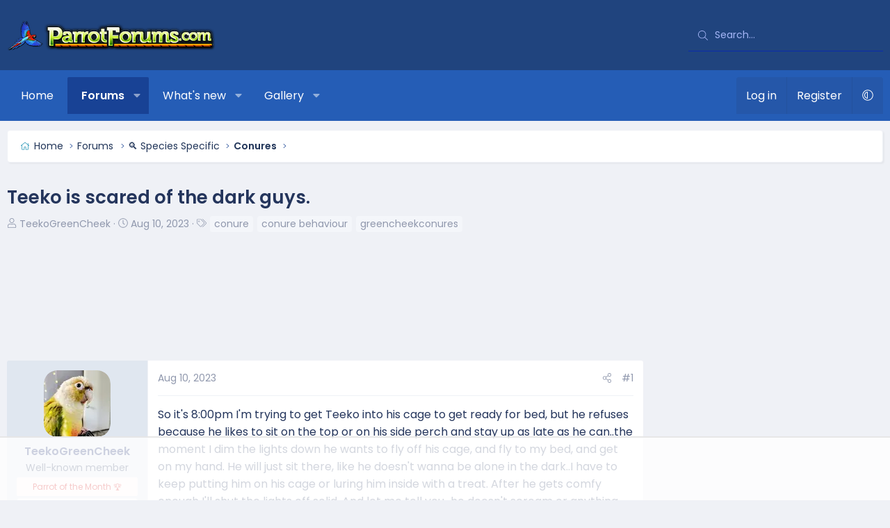

--- FILE ---
content_type: text/html; charset=utf-8
request_url: https://www.parrotforums.com/threads/teeko-is-scared-of-the-dark-guys.100216/
body_size: 19686
content:
<!DOCTYPE html>
<html id="XF" lang="en-US" dir="LTR"
	data-xf="2.3"
	data-app="public"
	
	
	data-template="thread_view"
	data-container-key="node-23"
	data-content-key="thread-100216"
	data-logged-in="false"
	data-cookie-prefix="xf_"
	data-csrf="1768777770,b7238717dc154451f80cab73740f3ae0"
	class="has-no-js v_2_0 template-thread_view XenBase layout-default style-var(--xf-styleType) sidebar-right    xb-toggled xb-sidebar-show "
	>
<head>
	
	
	

	<meta charset="utf-8" />
	<title>Teeko is scared of the dark guys. | Parrot Forum 🦜 Parrot Owners Community</title>
	<link rel="manifest" href="/webmanifest.php">

	<meta http-equiv="X-UA-Compatible" content="IE=Edge" />
	<meta name="viewport" content="width=device-width, initial-scale=1, viewport-fit=cover">

	
		
			
				<meta name="theme-color" media="(prefers-color-scheme: light)" content="#061965" />
				<meta name="theme-color" media="(prefers-color-scheme: dark)" content="#222f43" />
			
		
	

	<meta name="apple-mobile-web-app-title" content="Parrot Forum 🦜 Parrot Owners Community">
	

	
		
		<meta name="description" content="So it&#039;s 8:00pm I&#039;m trying to get Teeko into his cage to get ready for bed, but he refuses because he likes to sit on the top or on his side perch and stay..." />
		<meta property="og:description" content="So it&#039;s 8:00pm I&#039;m trying to get Teeko into his cage to get ready for bed, but he refuses because he likes to sit on the top or on his side perch and stay up as late as he can..the moment I dim the lights down he wants to fly off his cage, and fly to my bed, and get on my hand. He will just sit..." />
		<meta property="twitter:description" content="So it&#039;s 8:00pm I&#039;m trying to get Teeko into his cage to get ready for bed, but he refuses because he likes to sit on the top or on his side perch and stay up as late as he can..the moment I dim..." />
	
	
		<meta property="og:url" content="https://www.parrotforums.com/threads/teeko-is-scared-of-the-dark-guys.100216/" />
	
		<link rel="canonical" href="https://www.parrotforums.com/threads/teeko-is-scared-of-the-dark-guys.100216/" />
	

	
		
	
	
	<meta property="og:site_name" content="Parrot Forum 🦜 Parrot Owners Community" />


	
	
		
	
	
	<meta property="og:type" content="website" />


	
	
		
	
	
	
		<meta property="og:title" content="Teeko is scared of the dark guys." />
		<meta property="twitter:title" content="Teeko is scared of the dark guys." />
	


	
	
	
	
	
	

	<link rel="preconnect" href="https://fonts.googleapis.com">
<link rel="preconnect" href="https://fonts.gstatic.com" crossorigin>
<link href="https://fonts.googleapis.com/css2?family=Poppins:wght@300;400;500;600&display=swap" rel="stylesheet">

	

	
	
	
		
	
	

	<link rel="stylesheet" href="/css.php?css=public%3Anormalize.css%2Cpublic%3Afa.css%2Cpublic%3Avariations.less%2Cpublic%3Acore.less%2Cpublic%3Aapp.less&amp;s=9&amp;l=1&amp;d=1762473979&amp;k=2fdc28c2deec5e621d64c783497fef1d59fd9f82" />

	<link rel="stylesheet" href="/css.php?css=public%3Aandy_mostreactions.less&amp;s=9&amp;l=1&amp;d=1762473979&amp;k=645fc0f7dce7a9b2b47944ced407e6325c818699" />
<link rel="stylesheet" href="/css.php?css=public%3Amessage.less&amp;s=9&amp;l=1&amp;d=1762473979&amp;k=d28a2b9de3a2f99906c36d7f985cc35881d23fc7" />
<link rel="stylesheet" href="/css.php?css=public%3Ashare_controls.less&amp;s=9&amp;l=1&amp;d=1762473979&amp;k=a714b428ffb7044041a9ec9da02340b077ff77e1" />
<link rel="stylesheet" href="/css.php?css=public%3Astructured_list.less&amp;s=9&amp;l=1&amp;d=1762473979&amp;k=5f17f8de976e44380f58036c496906026dd6f3d6" />
<link rel="stylesheet" href="/css.php?css=public%3Axb.less&amp;s=9&amp;l=1&amp;d=1762473979&amp;k=793a543c63ae5216753be5e25f6c2bf394fc43bf" />
<link rel="stylesheet" href="/css.php?css=public%3Axb_search.less&amp;s=9&amp;l=1&amp;d=1762473979&amp;k=8c4be03cd96b4c54654b5e07ef1f6786e8894849" />
<link rel="stylesheet" href="/css.php?css=public%3Aextra.less&amp;s=9&amp;l=1&amp;d=1762473979&amp;k=441ad5101263cd93575904e4afa8769974754e6b" />


	
		<script data-cfasync="false" src="/js/xf/preamble.min.js?_v=d3bb9a02"></script>
	

	
	<script data-cfasync="false" src="/js/vendor/vendor-compiled.js?_v=d3bb9a02" defer></script>
	<script data-cfasync="false" src="/js/xf/core-compiled.js?_v=d3bb9a02" defer></script>

	<script data-cfasync="false">
		XF.ready(() =>
		{
			XF.extendObject(true, XF.config, {
				// 
				userId: 0,
				enablePush: false,
				pushAppServerKey: '',
				url: {
					fullBase: 'https://www.parrotforums.com/',
					basePath: '/',
					css: '/css.php?css=__SENTINEL__&s=9&l=1&d=1762473979',
					js: '/js/__SENTINEL__?_v=d3bb9a02',
					icon: '/data/local/icons/__VARIANT__.svg?v=1752774566#__NAME__',
					iconInline: '/styles/fa/__VARIANT__/__NAME__.svg?v=5.15.3',
					keepAlive: '/login/keep-alive'
				},
				cookie: {
					path: '/',
					domain: '',
					prefix: 'xf_',
					secure: true,
					consentMode: 'disabled',
					consented: ["optional","_third_party"]
				},
				cacheKey: 'f3ed7234243583f554e27d349fe769c5',
				csrf: '1768777770,b7238717dc154451f80cab73740f3ae0',
				js: {"https:\/\/cdnjs.cloudflare.com\/ajax\/libs\/slick-carousel\/1.9.0\/slick.min.js":true},
				fullJs: false,
				css: {"public:andy_mostreactions.less":true,"public:message.less":true,"public:share_controls.less":true,"public:structured_list.less":true,"public:xb.less":true,"public:xb_search.less":true,"public:extra.less":true},
				time: {
					now: 1768777770,
					today: 1768716000,
					todayDow: 0,
					tomorrow: 1768802400,
					yesterday: 1768629600,
					week: 1768197600,
					month: 1767247200,
					year: 1767247200
				},
				style: {
					light: 'default',
					dark: 'alternate',
					defaultColorScheme: 'light'
				},
				borderSizeFeature: '3px',
				fontAwesomeWeight: 'l',
				enableRtnProtect: true,
				
				enableFormSubmitSticky: true,
				imageOptimization: 'optimize',
				imageOptimizationQuality: 0.85,
				uploadMaxFilesize: 1073741824,
				uploadMaxWidth: 1600,
				uploadMaxHeight: 1600,
				allowedVideoExtensions: ["m4v","mov","mp4","mp4v","mpeg","mpg","ogv","webm"],
				allowedAudioExtensions: ["mp3","opus","ogg","wav"],
				shortcodeToEmoji: true,
				visitorCounts: {
					conversations_unread: '0',
					alerts_unviewed: '0',
					total_unread: '0',
					title_count: true,
					icon_indicator: true
				},
				jsMt: {"xf\/action.js":"d9086111","xf\/embed.js":"ea22f5b3","xf\/form.js":"d9086111","xf\/structure.js":"d9086111","xf\/tooltip.js":"d9086111"},
				jsState: {},
				publicMetadataLogoUrl: '',
				publicPushBadgeUrl: 'https://www.parrotforums.com/styles/default/xenforo/bell.png'
			})

			XF.extendObject(XF.phrases, {
				// 
"svStandardLib_time.day": "{count} day",
"svStandardLib_time.days": "{count} days",
"svStandardLib_time.hour": "{count} hour",
"svStandardLib_time.hours": "{count} hours",
"svStandardLib_time.minute": "{count} minutes",
"svStandardLib_time.minutes": "{count} minutes",
"svStandardLib_time.month": "{count} month",
"svStandardLib_time.months": "{count} months",
"svStandardLib_time.second": "{count} second",
"svStandardLib_time.seconds": "{count} seconds",
"svStandardLib_time.week": "time.week",
"svStandardLib_time.weeks": "{count} weeks",
"svStandardLib_time.year": "{count} year",
"svStandardLib_time.years": "{count} years",
				date_x_at_time_y:     "{date} at {time}",
				day_x_at_time_y:      "{day} at {time}",
				yesterday_at_x:       "Yesterday at {time}",
				x_minutes_ago:        "{minutes} minutes ago",
				one_minute_ago:       "1 minute ago",
				a_moment_ago:         "A moment ago",
				today_at_x:           "Today at {time}",
				in_a_moment:          "In a moment",
				in_a_minute:          "In a minute",
				in_x_minutes:         "In {minutes} minutes",
				later_today_at_x:     "Later today at {time}",
				tomorrow_at_x:        "Tomorrow at {time}",
				short_date_x_minutes: "{minutes}m",
				short_date_x_hours:   "{hours}h",
				short_date_x_days:    "{days}d",

				day0: "Sunday",
				day1: "Monday",
				day2: "Tuesday",
				day3: "Wednesday",
				day4: "Thursday",
				day5: "Friday",
				day6: "Saturday",

				dayShort0: "Sun",
				dayShort1: "Mon",
				dayShort2: "Tue",
				dayShort3: "Wed",
				dayShort4: "Thu",
				dayShort5: "Fri",
				dayShort6: "Sat",

				month0: "January",
				month1: "February",
				month2: "March",
				month3: "April",
				month4: "May",
				month5: "June",
				month6: "July",
				month7: "August",
				month8: "September",
				month9: "October",
				month10: "November",
				month11: "December",

				active_user_changed_reload_page: "The active user has changed. Reload the page for the latest version.",
				server_did_not_respond_in_time_try_again: "The server did not respond in time. Please try again.",
				oops_we_ran_into_some_problems: "Oops! We ran into some problems.",
				oops_we_ran_into_some_problems_more_details_console: "Oops! We ran into some problems. Please try again later. More error details may be in the browser console.",
				file_too_large_to_upload: "The file is too large to be uploaded.",
				uploaded_file_is_too_large_for_server_to_process: "The uploaded file is too large for the server to process.",
				files_being_uploaded_are_you_sure: "Files are still being uploaded. Are you sure you want to submit this form?",
				attach: "Attach files",
				rich_text_box: "Rich text box",
				close: "Close",
				link_copied_to_clipboard: "Link copied to clipboard.",
				text_copied_to_clipboard: "Text copied to clipboard.",
				loading: "Loading…",
				you_have_exceeded_maximum_number_of_selectable_items: "You have exceeded the maximum number of selectable items.",

				processing: "Processing",
				'processing...': "Processing…",

				showing_x_of_y_items: "Showing {count} of {total} items",
				showing_all_items: "Showing all items",
				no_items_to_display: "No items to display",

				number_button_up: "Increase",
				number_button_down: "Decrease",

				push_enable_notification_title: "Push notifications enabled successfully at Parrot Forum 🦜 Parrot Owners Community",
				push_enable_notification_body: "Thank you for enabling push notifications!",

				pull_down_to_refresh: "Pull down to refresh",
				release_to_refresh: "Release to refresh",
				refreshing: "Refreshing…"
			})
		})
	</script>

	<script data-cfasync="false" src="https://cdnjs.cloudflare.com/ajax/libs/slick-carousel/1.9.0/slick.min.js" defer></script>
<script data-cfasync="false">
XF.ready(() =>
{
					
document.querySelectorAll('.xb-searchWrapper').forEach(function(element) {
    element.addEventListener('click', function(event) {
        element.classList.add('is-active');
        event.stopPropagation();
    });
});

document.addEventListener('click', function(event) {
    document.querySelectorAll('.xb-searchWrapper').forEach(function(element) {
        element.classList.remove('is-active');
    });
});
	
})
</script>



	

	
	
		<script async src="https://www.googletagmanager.com/gtag/js?id=G-RWKX2SYJ2Y"></script>
	
	<script>
		window.dataLayer=window.dataLayer||[];function gtag(){dataLayer.push(arguments)}gtag("js",new Date);gtag('config','G-RWKX2SYJ2Y',{'style_id':9,'node_id':23,'node_title':'Conures','thread_id':100216,'thread_title':'Teeko is scared of the dark guys.','thread_author':'TeekoGreenCheek','user_properties': {
		
		'pwa':navigator.standalone||window.matchMedia('(display-mode: standalone), (display-mode: minimal-ui)').matches?1:0,
		},});
!function(b,c){"object"==typeof console&&"function"==typeof console.error&&(console.error_old=console.error,console.error=function(){console.error_old.apply(this,arguments);b.gtag("event","exception",{error_type:"console",error_message:arguments[0],fatal:!1})});b.onerror=function(a,d,e){b.gtag("event","exception",{error_type:"javascript",error_message:a,error_location:d,error_line_number:e,fatal:!1})};b.onload=function(){c.querySelectorAll("img").forEach(a=>{a.complete&&0===a.naturalWidth&&b.gtag("event",
"exception",{error_type:"image",error_message:"not_loaded",error_location:a.src,fatal:!1})})}}(window,document);
	</script>

	
	

	

		
		<script>
		(function(w, d) {
		 w.adthrive = w.adthrive || {};
		 w.adthrive.cmd = w.adthrive.cmd || [];
		 w.adthrive.plugin = 'adthrive-ads-1.0.43-manual';
		 w.adthrive.host = 'ads.adthrive.com';
		 var s = d.createElement('script');
		 s.async = true;
		 s.referrerpolicy='no-referrer-when-downgrade';
		 s.src = 'https://' + w.adthrive.host + '/sites/5cf66804d3fdae3bc6de0f8b/ads.min.js?referrer=' + w.encodeURIComponent(w.location.href);
		 var n = d.getElementsByTagName('script')[0];
		 n.parentNode.insertBefore(s, n);
		})(window, document);
		</script>

	

	
	<!-- Matomo -->
	<script>
	  var _paq = window._paq = window._paq || [];
	  /* tracker methods like "setCustomDimension" should be called before "trackPageView" */
	  _paq.push(['trackPageView']);
	  _paq.push(['enableLinkTracking']);
	  (function() {
	    var u="//t.forumfoundry.com/";
	    _paq.push(['setTrackerUrl', u+'matomo.php']);
	    _paq.push(['setSiteId', '25']);
	    var d=document, g=d.createElement('script'), s=d.getElementsByTagName('script')[0];
	    g.async=true; g.src=u+'matomo.js'; s.parentNode.insertBefore(g,s);
	  })();
	</script>
	<!-- End Matomo Code -->

	
	<script type="text/javascript" src="https://s.skimresources.com/js/1629X694333.skimlinks.js"></script>



<link rel="stylesheet" href="https://cdnjs.cloudflare.com/ajax/libs/slick-carousel/1.9.0/slick-theme.css"/>
<link rel="stylesheet" href="https://cdnjs.cloudflare.com/ajax/libs/slick-carousel/1.9.0/slick.css"/>
</head>

<body data-template="thread_view">

<div class="p-pageWrapper" id="top">
<div class="p-pageWrapper--helper"></div>

	

	
	
<div class="xb-page-wrapper xb-canvasNoCollapse">
	
	
	<div class="xb-page-wrapper--helper"><a href="https://www.parrotforums.com" class="xb-page-wrapper--helperLink"></a></div>
	
	
	<header class="p-header" id="header">
		<div class="p-header-inner">
			<div class="p-header-content">
				<div class="p-header-logo p-header-logo--image">
					<a href="https://www.parrotforums.com">
						
						

	

	
		
		

		
	
		
		

		
	

	

	<picture data-variations="{&quot;default&quot;:{&quot;1&quot;:&quot;\/data\/assets\/logo_default\/parrot-300x44.png&quot;,&quot;2&quot;:null},&quot;alternate&quot;:{&quot;1&quot;:&quot;\/data\/assets\/logo_alternate\/parrot-300x44.png&quot;,&quot;2&quot;:null}}">
		
		
		

		
			
			
			

			
				<source srcset="/data/assets/logo_alternate/parrot-300x44.png" media="(prefers-color-scheme: dark)" />
			
		

		<img src="/data/assets/logo_default/parrot-300x44.png"  width="300" height="44" alt="Parrot Forum 🦜 Parrot Owners Community"  />
	</picture>


						
					</a>
				</div>

				
			
			
			
				
	
	
		
		<div class="xb-searchWrapper" id="xb-searchWrapper" tabindex="0">
			<form action="/search/search" id="xbSearch" class="xb-search" method="post" data-no-auto-focus="true">
				<input type="text" class="input" name="keywords" data-acurl="/search/auto-complete" placeholder="Search…" aria-label="Search" data-menu-autofocus="true" />
					<div class="menu menu--structural menu--search" aria-hidden="true">
						<div class="menu-content">
								
									<div class="menu-row">
										
			<select name="constraints" class="js-quickSearch-constraint input" aria-label="Search within">
				<option value="">Everywhere</option>
<option value="{&quot;search_type&quot;:&quot;post&quot;}">Threads</option>
<option value="{&quot;search_type&quot;:&quot;post&quot;,&quot;c&quot;:{&quot;nodes&quot;:[23],&quot;child_nodes&quot;:1}}">This forum</option>
<option value="{&quot;search_type&quot;:&quot;post&quot;,&quot;c&quot;:{&quot;thread&quot;:100216}}">This thread</option>

			</select>
		
									</div>
								

								
								<div class="menu-row">
									<label class="iconic"><input type="checkbox"  name="c[title_only]" value="1" /><i aria-hidden="true"></i><span class="iconic-label">Search titles only

												
													<span tabindex="0" role="button"
														data-xf-init="tooltip" data-trigger="hover focus click" title="Tags will also be searched in content where tags are supported">

														<i class="fa--xf far fa-question-circle  u-muted u-smaller"><svg xmlns="http://www.w3.org/2000/svg" role="img" aria-hidden="true" ><use href="/data/local/icons/regular.svg?v=1752774566#question-circle"></use></svg></i>
													</span></span></label>

								</div>
								
								<div class="menu-row">
									<div class="inputGroup">
										<span class="inputGroup-text" id="ctrl_search_menu_by_member">By:</span>
										<input type="text" class="input" name="c[users]" data-xf-init="auto-complete" placeholder="Member" aria-labelledby="ctrl_search_menu_by_member" />
									</div>
								</div>
								<div class="menu-footer">
									<span class="menu-footer-controls">
										<button type="submit" class="button button--icon button--icon--search button--primary"><i class="fa--xf fal fa-search "><svg xmlns="http://www.w3.org/2000/svg" role="img" aria-hidden="true" ><use href="/data/local/icons/light.svg?v=1752774566#search"></use></svg></i><span class="button-text">Search</span></button>
										<a href="/search/" class="button "><span class="button-text">Advanced search…</span></a>
									</span>
								</div>

								<input type="hidden" name="_xfToken" value="1768777770,b7238717dc154451f80cab73740f3ae0" />
										
				</div>
			</div>
			</form>	
		</div>

	

			
			</div>
		</div>
	</header>
	
		
	
<div class="xb-content-wrapper">
	<div class="navigation-helper"></div>

	
	

	
		<div class="p-navSticky p-navSticky--primary" data-xf-init="sticky-header">
			
		<div class="p-nav--wrapper">
		<nav class="p-nav">
			<div class="p-nav-inner">
				<button type="button" class="button button--plain p-nav-menuTrigger" data-xf-click="off-canvas" data-menu=".js-headerOffCanvasMenu" tabindex="0" aria-label="Menu"><span class="button-text">
					<i aria-hidden="true"></i>
				</span></button>

				<div class="p-nav-smallLogo">
					<a href="https://www.parrotforums.com">
							
						<div class="logo-default">
						

	

	
		
		

		
	
		
		

		
	

	

	<picture data-variations="{&quot;default&quot;:{&quot;1&quot;:&quot;\/data\/assets\/logo_default\/parrot-300x44.png&quot;,&quot;2&quot;:null},&quot;alternate&quot;:{&quot;1&quot;:&quot;\/data\/assets\/logo_alternate\/parrot-300x44.png&quot;,&quot;2&quot;:null}}">
		
		
		

		
			
			
			

			
				<source srcset="/data/assets/logo_alternate/parrot-300x44.png" media="(prefers-color-scheme: dark)" />
			
		

		<img src="/data/assets/logo_default/parrot-300x44.png"  width="300" height="44" alt="Parrot Forum 🦜 Parrot Owners Community"  />
	</picture>


						</div>
						
					
					</a>
				</div>

				<div class="p-nav-scroller hScroller" data-xf-init="h-scroller" data-auto-scroll=".p-navEl.is-selected">
					<div class="hScroller-scroll">
						<ul class="p-nav-list js-offCanvasNavSource">
							
								<li class="navhome">
									
	<div class="p-navEl " >
	

		
	
	<a href="https://www.parrotforums.com"
	class="p-navEl-link "
	
	data-xf-key="1"
	data-nav-id="home">Home</a>


		

		
	
	</div>

								</li>
							
								<li class="navforums">
									
	<div class="p-navEl is-selected" data-has-children="true">
	

		
	
	<a href="/forums/"
	class="p-navEl-link p-navEl-link--splitMenu "
	
	
	data-nav-id="forums">Forums</a>


		<a data-xf-key="2"
			data-xf-click="menu"
			data-menu-pos-ref="< .p-navEl"
			class="p-navEl-splitTrigger"
			role="button"
			tabindex="0"
			aria-label="Toggle expanded"
			aria-expanded="false"
			aria-haspopup="true"></a>

		
	
		<div class="menu menu--structural" data-menu="menu" aria-hidden="true">
			<div class="menu-content">
				
					
	
	
	<a href="/whats-new/posts/"
	class="menu-linkRow u-indentDepth0 js-offCanvasCopy "
	
	
	data-nav-id="newPosts">New posts</a>

	

				
					
	
	
	<a href="/search/?type=post"
	class="menu-linkRow u-indentDepth0 js-offCanvasCopy "
	
	
	data-nav-id="searchForums">Search forums</a>

	

				
			</div>
		</div>
	
	</div>

								</li>
							
								<li class="navwhatsNew">
									
	<div class="p-navEl " data-has-children="true">
	

		
	
	<a href="/whats-new/"
	class="p-navEl-link p-navEl-link--splitMenu "
	
	
	data-nav-id="whatsNew">What's new</a>


		<a data-xf-key="3"
			data-xf-click="menu"
			data-menu-pos-ref="< .p-navEl"
			class="p-navEl-splitTrigger"
			role="button"
			tabindex="0"
			aria-label="Toggle expanded"
			aria-expanded="false"
			aria-haspopup="true"></a>

		
	
		<div class="menu menu--structural" data-menu="menu" aria-hidden="true">
			<div class="menu-content">
				
					
	
	
	<a href="/featured/"
	class="menu-linkRow u-indentDepth0 js-offCanvasCopy "
	
	
	data-nav-id="featured">Featured content</a>

	

				
					
	
	
	<a href="/whats-new/posts/"
	class="menu-linkRow u-indentDepth0 js-offCanvasCopy "
	 rel="nofollow"
	
	data-nav-id="whatsNewPosts">New posts</a>

	

				
					
	
	
	<a href="/whats-new/media/"
	class="menu-linkRow u-indentDepth0 js-offCanvasCopy "
	 rel="nofollow"
	
	data-nav-id="xfmgWhatsNewNewMedia">New media</a>

	

				
					
	
	
	<a href="/whats-new/media-comments/"
	class="menu-linkRow u-indentDepth0 js-offCanvasCopy "
	 rel="nofollow"
	
	data-nav-id="xfmgWhatsNewMediaComments">New media comments</a>

	

				
					
	
	
	<a href="/whats-new/latest-activity"
	class="menu-linkRow u-indentDepth0 js-offCanvasCopy "
	 rel="nofollow"
	
	data-nav-id="latestActivity">Latest activity</a>

	

				
			</div>
		</div>
	
	</div>

								</li>
							
								<li class="navxfmg">
									
	<div class="p-navEl " data-has-children="true">
	

		
	
	<a href="/media/"
	class="p-navEl-link p-navEl-link--splitMenu "
	
	
	data-nav-id="xfmg">Gallery</a>


		<a data-xf-key="4"
			data-xf-click="menu"
			data-menu-pos-ref="< .p-navEl"
			class="p-navEl-splitTrigger"
			role="button"
			tabindex="0"
			aria-label="Toggle expanded"
			aria-expanded="false"
			aria-haspopup="true"></a>

		
	
		<div class="menu menu--structural" data-menu="menu" aria-hidden="true">
			<div class="menu-content">
				
					
	
	
	<a href="/whats-new/media/"
	class="menu-linkRow u-indentDepth0 js-offCanvasCopy "
	 rel="nofollow"
	
	data-nav-id="xfmgNewMedia">New media</a>

	

				
					
	
	
	<a href="/whats-new/media-comments/"
	class="menu-linkRow u-indentDepth0 js-offCanvasCopy "
	 rel="nofollow"
	
	data-nav-id="xfmgNewComments">New comments</a>

	

				
					
	
	
	<a href="/search/?type=xfmg_media"
	class="menu-linkRow u-indentDepth0 js-offCanvasCopy "
	
	
	data-nav-id="xfmgSearchMedia">Search media</a>

	

				
			</div>
		</div>
	
	</div>

								</li>
							
						</ul>
					</div>
				</div>

				

				
				
				<div class="p-nav-opposite">
					<div class="p-navgroup p-account p-navgroup--guest">
						
							<a href="/login/" class="p-navgroup-link p-navgroup-link--textual p-navgroup-link--logIn"
								data-xf-click="overlay" data-follow-redirects="on">
								<span class="p-navgroup-linkText">Log in</span>
							</a>
							
								<a href="/register/" class="p-navgroup-link p-navgroup-link--textual p-navgroup-link--register"
									data-xf-click="overlay" data-follow-redirects="on">
									<span class="p-navgroup-linkText">Register</span>
								</a>
							
						
						
							<a href="/misc/style-variation" rel="nofollow"
							   class="p-navgroup-link p-navgroup-link--iconic p-navgroup-link--variations js-styleVariationsLink"
							   data-xf-init="tooltip" title="Style variation"
							   data-menu-pos-ref="< .p-navgroup"
							   data-xf-click="menu" role="button" aria-expanded="false" aria-haspopup="true">

								<i class="fa--xf fal fa-adjust "><svg xmlns="http://www.w3.org/2000/svg" role="img" ><title>Style variation</title><use href="/data/local/icons/light.svg?v=1752774566#adjust"></use></svg></i>
							</a>

							<div class="menu" data-menu="menu" aria-hidden="true">
								<div class="menu-content js-styleVariationsMenu">
									

	


		

	<a href="/misc/style-variation?variation=default&amp;t=1768777770%2Cb7238717dc154451f80cab73740f3ae0"
		class="menu-linkRow "
		rel="nofollow"
		data-xf-click="style-variation" data-variation="default">

		<i class="fa--xf fal fa-sun "><svg xmlns="http://www.w3.org/2000/svg" role="img" aria-hidden="true" ><use href="/data/local/icons/light.svg?v=1752774566#sun"></use></svg></i>

		
			Light
		
	</a>


		

	<a href="/misc/style-variation?variation=alternate&amp;t=1768777770%2Cb7238717dc154451f80cab73740f3ae0"
		class="menu-linkRow "
		rel="nofollow"
		data-xf-click="style-variation" data-variation="alternate">

		<i class="fa--xf fal fa-moon "><svg xmlns="http://www.w3.org/2000/svg" role="img" aria-hidden="true" ><use href="/data/local/icons/light.svg?v=1752774566#moon"></use></svg></i>

		
			Dark
		
	</a>

	

	
		
	

								</div>
							</div>
						
					</div>

					<div class="p-navgroup p-discovery">
						<a href="/whats-new/"
							class="p-navgroup-link p-navgroup-link--iconic p-navgroup-link--whatsnew"
							aria-label="What&#039;s new"
							title="What&#039;s new">
							<i aria-hidden="true"></i>
							<span class="p-navgroup-linkText">What's new</span>
						</a>

						
							<a href="/search/"
								class="p-navgroup-link p-navgroup-link--iconic p-navgroup-link--search"
								data-xf-click="menu"
								data-xf-key="/"
								aria-label="Search"
								aria-expanded="false"
								aria-haspopup="true"
								title="Search">
								<i aria-hidden="true"></i>
								<span class="p-navgroup-linkText">Search</span>
							</a>
							<div class="menu menu--structural menu--wide" data-menu="menu" aria-hidden="true">
								<form action="/search/search" method="post"
									class="menu-content"
									data-xf-init="quick-search">

									<h3 class="menu-header">Search</h3>
									
									<div class="menu-row">
										
											<div class="inputGroup inputGroup--joined">
												<input type="text" class="input" name="keywords" data-acurl="/search/auto-complete" placeholder="Search…" aria-label="Search" data-menu-autofocus="true" />
												
			<select name="constraints" class="js-quickSearch-constraint input" aria-label="Search within">
				<option value="">Everywhere</option>
<option value="{&quot;search_type&quot;:&quot;post&quot;}">Threads</option>
<option value="{&quot;search_type&quot;:&quot;post&quot;,&quot;c&quot;:{&quot;nodes&quot;:[23],&quot;child_nodes&quot;:1}}">This forum</option>
<option value="{&quot;search_type&quot;:&quot;post&quot;,&quot;c&quot;:{&quot;thread&quot;:100216}}">This thread</option>

			</select>
		
											</div>
										
									</div>

									
									<div class="menu-row">
										<label class="iconic"><input type="checkbox"  name="c[title_only]" value="1" /><i aria-hidden="true"></i><span class="iconic-label">Search titles only

													
													<span tabindex="0" role="button"
														data-xf-init="tooltip" data-trigger="hover focus click" title="Tags will also be searched in content where tags are supported">

														<i class="fa--xf far fa-question-circle  u-muted u-smaller"><svg xmlns="http://www.w3.org/2000/svg" role="img" ><title>Note</title><use href="/data/local/icons/regular.svg?v=1752774566#question-circle"></use></svg></i>
													</span></span></label>

									</div>
									
									<div class="menu-row">
										<div class="inputGroup">
											<span class="inputGroup-text" id="ctrl_search_menu_by_member">By:</span>
											<input type="text" class="input" name="c[users]" data-xf-init="auto-complete" placeholder="Member" aria-labelledby="ctrl_search_menu_by_member" />
										</div>
									</div>
									<div class="menu-footer">
									<span class="menu-footer-controls">
										<button type="submit" class="button button--icon button--icon--search button--primary"><i class="fa--xf fal fa-search "><svg xmlns="http://www.w3.org/2000/svg" role="img" aria-hidden="true" ><use href="/data/local/icons/light.svg?v=1752774566#search"></use></svg></i><span class="button-text">Search</span></button>
										<button type="submit" class="button " name="from_search_menu"><span class="button-text">Advanced search…</span></button>
									</span>
									</div>

									<input type="hidden" name="_xfToken" value="1768777770,b7238717dc154451f80cab73740f3ae0" />
								</form>
							</div>
						
					</div>
				</div>
					
			</div>
		</nav>
		</div>
	
		</div>
		
		
			<div class="p-sectionLinks--wrapper">
			<div class="p-sectionLinks">
				<div class="p-sectionLinks-inner">
				<div class="hScroller" data-xf-init="h-scroller">
					<div class="hScroller-scroll">
						<ul class="p-sectionLinks-list">
							
								<li>
									
	<div class="p-navEl " >
	

		
	
	<a href="/whats-new/posts/"
	class="p-navEl-link "
	
	data-xf-key="alt+1"
	data-nav-id="newPosts">New posts</a>


		

		
	
	</div>

								</li>
							
								<li>
									
	<div class="p-navEl " >
	

		
	
	<a href="/search/?type=post"
	class="p-navEl-link "
	
	data-xf-key="alt+2"
	data-nav-id="searchForums">Search forums</a>


		

		
	
	</div>

								</li>
							
						</ul>
					</div>
				</div>
			<div class="p-sectionLinks-right">
				
				
			</div>
			</div>
		</div>
		</div>
			
	
		

	<div class="offCanvasMenu offCanvasMenu--nav js-headerOffCanvasMenu" data-menu="menu" aria-hidden="true" data-ocm-builder="navigation">
		<div class="offCanvasMenu-backdrop" data-menu-close="true"></div>
		<div class="offCanvasMenu-content">
		<div class="offCanvasMenu-content--inner">
		
			<div class="offCanvasMenu-header">
				Menu
				<a class="offCanvasMenu-closer" data-menu-close="true" role="button" tabindex="0" aria-label="Close"></a>
			</div>
			
				<div class="p-offCanvasRegisterLink">
					<div class="offCanvasMenu-linkHolder">
						<a href="/login/" class="offCanvasMenu-link" data-xf-click="overlay" data-menu-close="true">
							Log in
						</a>
					</div>
					<hr class="offCanvasMenu-separator" />
					
						<div class="offCanvasMenu-linkHolder">
							<a href="/register/" class="offCanvasMenu-link" data-xf-click="overlay" data-menu-close="true">
								Register
							</a>
						</div>
						<hr class="offCanvasMenu-separator" />
					
				</div>
			
			<div class="offCanvasMenu-subHeader">Navigation</div>
			<div class="js-offCanvasNavTarget"></div>
			<div class="offCanvasMenu-installBanner js-installPromptContainer" style="display: none;" data-xf-init="install-prompt">
				<div class="offCanvasMenu-installBanner-header">Install the app</div>
				<button type="button" class="button js-installPromptButton"><span class="button-text">Install</span></button>
				<template class="js-installTemplateIOS">
<script>gtag('event','tutorial_begin');</script>
					<div class="js-installTemplateContent">
						<div class="overlay-title">How to install the app on iOS</div>
						<div class="block-body">
							<div class="block-row">
								<p>
									Follow along with the video below to see how to install our site as a web app on your home screen.
								</p>
								<p style="text-align: center">
									<video src="/styles/default/xenforo/add_to_home.mp4"
										width="280" height="480" autoplay loop muted playsinline></video>
								</p>
								<p>
									<small><strong>Note:</strong> This feature may not be available in some browsers.</small>
								</p>
							</div>
						</div>
					</div>
				</template>
			</div>
			<div class="offCanvasMenu-subHeader">More options</div>
			
				<a href="/misc/style-variation" rel="nofollow"
				   class="offCanvasMenu-link offCanvasMenu-link--variations js-styleVariationsLink"
				   data-xf-init="tooltip" title="Style variation"
				   data-nav-id="styleVariation"
				   data-xf-click="menu" role="button" aria-expanded="false" aria-haspopup="true">

					Style variation
				</a>

				<div class="menu" data-menu="menu" aria-hidden="true">
					<div class="menu-content js-styleVariationsMenu">
						

	


		

	<a href="/misc/style-variation?variation=default&amp;t=1768777770%2Cb7238717dc154451f80cab73740f3ae0"
		class="menu-linkRow "
		rel="nofollow"
		data-xf-click="style-variation" data-variation="default">

		<i class="fa--xf fal fa-sun "><svg xmlns="http://www.w3.org/2000/svg" role="img" aria-hidden="true" ><use href="/data/local/icons/light.svg?v=1752774566#sun"></use></svg></i>

		
			Light
		
	</a>


		

	<a href="/misc/style-variation?variation=alternate&amp;t=1768777770%2Cb7238717dc154451f80cab73740f3ae0"
		class="menu-linkRow "
		rel="nofollow"
		data-xf-click="style-variation" data-variation="alternate">

		<i class="fa--xf fal fa-moon "><svg xmlns="http://www.w3.org/2000/svg" role="img" aria-hidden="true" ><use href="/data/local/icons/light.svg?v=1752774566#moon"></use></svg></i>

		
			Dark
		
	</a>

	

	
		
	

					</div>
				</div>
			
			
			
				
					<div class="offCanvasMenu-linkHolder">
						<a href="/misc/contact" class="offCanvasMenu-link" data-menu-close="true" data-nav-id="contactUs" data-xf-click="overlay">Contact us</a>
					</div>
				
			
			<div class="offCanvasMenu-linkHolder">
				<a class="offCanvasMenu-link" data-menu-close="true" data-nav-id="closeMenu" role="button" tabindex="0" aria-label="Close">Close Menu</a>
			</div>
			
			</div>
		</div>
	</div>
	
	
	

	<div class="p-body">
		<div class="p-body-inner">
			
			<!--XF:EXTRA_OUTPUT-->

			

			

			 
			
			
	
		<div class="p-breadcrumbs--parent ">
		<ul class="p-breadcrumbs "
			itemscope itemtype="https://schema.org/BreadcrumbList">
			
				

				
				

				
					
					
	<li itemprop="itemListElement" itemscope itemtype="https://schema.org/ListItem">
		<a href="https://www.parrotforums.com" itemprop="item">
			<span itemprop="name">Home</span>
		</a>
		<meta itemprop="position" content="1" />
	</li>

				

				
					
					
	<li itemprop="itemListElement" itemscope itemtype="https://schema.org/ListItem">
		<a href="/forums/" itemprop="item">
			<span itemprop="name">Forums</span>
		</a>
		<meta itemprop="position" content="2" />
	</li>

				
				
					
					
	<li itemprop="itemListElement" itemscope itemtype="https://schema.org/ListItem">
		<a href="/forums/#magnifying-glass-tilted-left-species-specific.17" itemprop="item">
			<span itemprop="name">🔍 Species Specific</span>
		</a>
		<meta itemprop="position" content="3" />
	</li>

				
					
					
	<li itemprop="itemListElement" itemscope itemtype="https://schema.org/ListItem">
		<a href="/forums/conures.23/" itemprop="item">
			<span itemprop="name">Conures</span>
		</a>
		<meta itemprop="position" content="4" />
	</li>

				
			
		</ul>
		
		</div>
	

			
			

			
	<noscript class="js-jsWarning"><div class="blockMessage blockMessage--important blockMessage--iconic u-noJsOnly">JavaScript is disabled. For a better experience, please enable JavaScript in your browser before proceeding.</div></noscript>

			
	<div class="blockMessage blockMessage--important blockMessage--iconic js-browserWarning" style="display: none">You are using an out of date browser. It  may not display this or other websites correctly.<br />You should upgrade or use an <a href="https://www.google.com/chrome/" target="_blank" rel="noopener">alternative browser</a>.</div>


			
			 
				
			
				<div class="p-body-header">
					
						
							<div class="p-title ">
								
									
										<h1 class="p-title-value">Teeko is scared of the dark guys.</h1>
									
									
								
							</div>
						

						
							<div class="p-description">
	<ul class="listInline listInline--bullet">
		<li>
			<i class="fa--xf fal fa-user "><svg xmlns="http://www.w3.org/2000/svg" role="img" ><title>Thread starter</title><use href="/data/local/icons/light.svg?v=1752774566#user"></use></svg></i>
			<span class="u-srOnly">Thread starter</span>

			<a href="/members/teekogreencheek.46717/" class="username  u-concealed" dir="auto" data-user-id="46717" data-xf-init="member-tooltip">TeekoGreenCheek</a>
		</li>
		<li>
			<i class="fa--xf fal fa-clock "><svg xmlns="http://www.w3.org/2000/svg" role="img" ><title>Start date</title><use href="/data/local/icons/light.svg?v=1752774566#clock"></use></svg></i>
			<span class="u-srOnly">Start date</span>

			<a href="/threads/teeko-is-scared-of-the-dark-guys.100216/" class="u-concealed"><time  class="u-dt" dir="auto" datetime="2023-08-10T14:03:39-0500" data-timestamp="1691694219" data-date="Aug 10, 2023" data-time="2:03 PM" data-short="Aug &#039;23" title="Aug 10, 2023 at 2:03 PM">Aug 10, 2023</time></a>
		</li>
		
		
			<li>
				

	

	<dl class="tagList tagList--thread-100216 ">
		<dt>
			
				
		<i class="fa--xf fal fa-tags "><svg xmlns="http://www.w3.org/2000/svg" role="img" ><title>Tags</title><use href="/data/local/icons/light.svg?v=1752774566#tags"></use></svg></i>
		<span class="u-srOnly">Tags</span>
	
			
		</dt>
		<dd>
			<span class="js-tagList">
				
					
						<a href="/tags/conure/" class="tagItem tagItem--tag_conure" dir="auto">
							conure
						</a>
					
						<a href="/tags/conure-behaviour/" class="tagItem tagItem--tag_conure-behaviour" dir="auto">
							conure behaviour
						</a>
					
						<a href="/tags/greencheekconures/" class="tagItem tagItem--tag_greencheekconures" dir="auto">
							greencheekconures
						</a>
					
				
			</span>
		</dd>
	</dl>


			</li>
		
	</ul>
</div>
						
					
				</div>
			
			
			

			<div class="p-body-main p-body-main--withSidebar ">
				
				<div class="p-body-contentCol"></div>
				
					<div class="p-body-sidebarCol"></div>
				

				

				<div class="p-body-content">
					
					
					
						
					
					
					<div class="p-body-pageContent">











	

	
	
	
		
	
	
	


	
	
	
		
	
	
	


	
	
		
	
	
	


	
	




	












	

	
		
		
	



















<div class="block block--messages" data-xf-init="" data-type="post" data-href="/inline-mod/" data-search-target="*">

	<span class="u-anchorTarget" id="posts"></span>

	
		
	

	

	<div class="block-outer"></div>

	

	
		
	<div class="block-outer js-threadStatusField"></div>

	

	<div class="block-container lbContainer"
		data-xf-init="lightbox select-to-quote"
		data-message-selector=".js-post"
		data-lb-id="thread-100216"
		data-lb-universal="1">

		<div class="block-body js-replyNewMessageContainer">
			
				

					

					
						

	
	

	

	
	<article class="message message--post js-post js-inlineModContainer  "
		data-author="TeekoGreenCheek"
		data-content="post-1058093"
		id="js-post-1058093"
		>

		

		<span class="u-anchorTarget" id="post-1058093"></span>
		

		
			<div class="message-inner">
				
					<div class="message-cell message-cell--user">
						

	<section class="message-user"
		
		
		>

		

		<div class="message-avatar ">
			<div class="message-avatar-wrapper">

				
				<a href="/members/teekogreencheek.46717/" class="avatar avatar--m" data-user-id="46717" data-xf-init="member-tooltip">
			<img src="/data/avatars/m/46/46717.jpg?1733375068" srcset="/data/avatars/l/46/46717.jpg?1733375068 2x" alt="TeekoGreenCheek" class="avatar-u46717-m" width="96" height="96" loading="lazy" /> 
		</a>
				
				
			</div>
		</div>
		<div class="message-userDetails">
			<h4 class="message-name"><a href="/members/teekogreencheek.46717/" class="username " dir="auto" data-user-id="46717" data-xf-init="member-tooltip">TeekoGreenCheek</a></h4>
			<h5 class="userTitle message-userTitle" dir="auto">Well-known member</h5>
			<div class="userBanner userBanner userBanner--red message-userBanner"><span class="userBanner-before"></span><strong>Parrot of the Month 🏆</strong><span class="userBanner-after"></span></div>
			
			
		
		</div>
		
			
			
				<div class="message-userExtras">
				
					
						<dl class="pairs pairs--justified">
							
								<dt><i class="fa--xf fal fa-calendar fa-fw "><svg xmlns="http://www.w3.org/2000/svg" role="img"  data-xf-init="tooltip"><title>Joined</title><use href="/data/local/icons/light.svg?v=1752774566#calendar"></use></svg></i></dt>
							
							<dd>Jul 22, 2023</dd>
						</dl>
					
					
						<dl class="pairs pairs--justified">
							
								<dt><i class="fa--xf fal fa-comments fa-fw "><svg xmlns="http://www.w3.org/2000/svg" role="img"  data-xf-init="tooltip"><title>Messages</title><use href="/data/local/icons/light.svg?v=1752774566#comments"></use></svg></i></dt>
							
							<dd>388</dd>
						</dl>
					
					
					
						<dl class="pairs pairs--justified">
							
								<dt><i class="fa--xf fal fa-thumbs-up fa-fw "><svg xmlns="http://www.w3.org/2000/svg" role="img"  data-xf-init="tooltip"><title>Reaction score</title><use href="/data/local/icons/light.svg?v=1752774566#thumbs-up"></use></svg></i></dt>
							
							<dd>1,049</dd>
						</dl>
					
					
					
					
					
					
						

	
		
			

			
				<dl class="pairs pairs--justified" data-field="parrots">
					<dt>Parrots</dt>
					<dd>Conure Green Cheek</dd>
				</dl>
			
		
	

						
					
				
				</div>
			
		
		<span class="message-userArrow"></span>
	</section>

						
					</div>
				

				
					<div class="message-cell message-cell--main">
					
						<div class="message-main js-quickEditTarget">

							
							
								

	

	<header class="message-attribution message-attribution--split">
		<ul class="message-attribution-main listInline ">
			
			
			
			<li class="u-concealed">
				<a href="/threads/teeko-is-scared-of-the-dark-guys.100216/post-1058093" rel="nofollow" >
					<time  class="u-dt" dir="auto" datetime="2023-08-10T14:03:39-0500" data-timestamp="1691694219" data-date="Aug 10, 2023" data-time="2:03 PM" data-short="Aug &#039;23" title="Aug 10, 2023 at 2:03 PM">Aug 10, 2023</time>
				</a>
			</li>
			
			
		</ul>

		<ul class="message-attribution-opposite message-attribution-opposite--list ">
			
	
			
			
			<li>
				<a href="/threads/teeko-is-scared-of-the-dark-guys.100216/post-1058093"
					class="message-attribution-gadget"
					data-xf-init="share-tooltip"
					data-href="/posts/1058093/share"
					aria-label="Share"
					rel="nofollow">
					<i class="fa--xf fal fa-share-alt "><svg xmlns="http://www.w3.org/2000/svg" role="img" aria-hidden="true" ><use href="/data/local/icons/light.svg?v=1752774566#share-alt"></use></svg></i>
				</a>
			</li>
			
				<li class="u-hidden js-embedCopy">
					
	<a href="javascript:"
		data-xf-init="copy-to-clipboard"
		data-copy-text="&lt;div class=&quot;js-xf-embed&quot; data-url=&quot;https://www.parrotforums.com&quot; data-content=&quot;post-1058093&quot;&gt;&lt;/div&gt;&lt;script defer src=&quot;https://www.parrotforums.com/js/xf/external_embed.js?_v=d3bb9a02&quot;&gt;&lt;/script&gt;"
		data-success="Embed code HTML copied to clipboard."
		class="">
		<i class="fa--xf fal fa-code "><svg xmlns="http://www.w3.org/2000/svg" role="img" aria-hidden="true" ><use href="/data/local/icons/light.svg?v=1752774566#code"></use></svg></i>
	</a>

				</li>
			
			
			
				<li>
					<a href="/threads/teeko-is-scared-of-the-dark-guys.100216/post-1058093" rel="nofollow">
						#1
					</a>
				</li>
			
		</ul>
	</header>

							
							

							<div class="message-content js-messageContent">
							

								
									
	
	
	

								

								
									
	

	<div class="message-userContent lbContainer js-lbContainer "
		data-lb-id="post-1058093"
		data-lb-caption-desc="TeekoGreenCheek &middot; Aug 10, 2023 at 2:03 PM">

		
			

	
		
	

		

		<article class="message-body js-selectToQuote">
			
				
			

			<div >
				
					<div class="bbWrapper">So it&#039;s 8:00pm I&#039;m trying to get Teeko into his cage to get ready for bed, but he refuses because he likes to sit on the top or on his side perch and stay up as late as he can..the moment I dim the lights down he wants to fly off his cage, and fly to my bed, and get on my hand. He will just sit there, like he doesn&#039;t wanna be alone in the dark..I have to keep putting him on his cage or luring him inside with a treat. After he gets comfy enough I&#039;ll shut the lights off solid. And let me tell you...he doesn&#039;t scream or anything. He starts climbing all around his cage and mumbling something like he&#039;s talking..but it doesn&#039;t sound like friendly words lol. I need help on getting him broke of being afraid. I can&#039;t help but to feel awful when I trap him like that.</div>
				
			</div>

			<div class="js-selectToQuoteEnd">&nbsp;</div>
			
				
			
		</article>

		
			

	
		
	

		

		
	</div>

								

								
									
	

	

								

								
								
								
									
	

								

							
							</div>

							
								
	

	<footer class="message-footer">
		

		

		<div class="reactionsBar js-reactionsList is-active">
			
	
	
		<ul class="reactionSummary">
		
			<li><span class="reaction reaction--small reaction--11" data-reaction-id="11"><i aria-hidden="true"></i><img src="/data/assets/reactions/care.png"  loading="lazy" class="reaction-image js-reaction" alt="Care" title="Care" /></span></li>
		
		</ul>
	


<span class="u-srOnly">Reactions:</span>
<a class="reactionsBar-link" href="/posts/1058093/reactions" data-xf-click="overlay" data-cache="false" rel="nofollow"><bdi>onamom</bdi></a>
		</div>

		<div class="js-historyTarget message-historyTarget toggleTarget" data-href="trigger-href"></div>
	</footer>

							
						</div>

					
					</div>
				
			</div>
		
	</article>

	
	

					

					

				

					

					
						

	
	

	

	
	<article class="message message--post js-post js-inlineModContainer  "
		data-author="onamom"
		data-content="post-1058107"
		id="js-post-1058107"
		itemscope itemtype="https://schema.org/Comment" itemid="https://www.parrotforums.com/posts/1058107/">

		
			<meta itemprop="parentItem" itemscope itemid="https://www.parrotforums.com/threads/teeko-is-scared-of-the-dark-guys.100216/" />
		

		<span class="u-anchorTarget" id="post-1058107"></span>
		

		
			<div class="message-inner">
				
					<div class="message-cell message-cell--user">
						

	<section class="message-user"
		itemprop="author"
		itemscope itemtype="https://schema.org/Person"
		itemid="https://www.parrotforums.com/members/onamom.43962/">

		
			<meta itemprop="url" content="https://www.parrotforums.com/members/onamom.43962/" />
		

		<div class="message-avatar ">
			<div class="message-avatar-wrapper">

				
				<a href="/members/onamom.43962/" class="avatar avatar--m" data-user-id="43962" data-xf-init="member-tooltip">
			<img src="/data/avatars/m/43/43962.jpg?1755839272" srcset="/data/avatars/l/43/43962.jpg?1755839272 2x" alt="onamom" class="avatar-u43962-m" width="96" height="96" loading="lazy" itemprop="image" /> 
		</a>
				
				
			</div>
		</div>
		<div class="message-userDetails">
			<h4 class="message-name"><a href="/members/onamom.43962/" class="username " dir="auto" data-user-id="43962" data-xf-init="member-tooltip"><span class="username--staff username--moderator" itemprop="name">onamom</span></a></h4>
			<h5 class="userTitle message-userTitle" dir="auto" itemprop="jobTitle">Super Moderator</h5>
			<div class="userBanner userBanner--staff message-userBanner" dir="auto" itemprop="jobTitle"><span class="userBanner-before"></span><strong>Staff member</strong><span class="userBanner-after"></span></div>
<div class="userBanner userBanner userBanner--red message-userBanner" itemprop="jobTitle"><span class="userBanner-before"></span><strong>Parrot of the Month 🏆</strong><span class="userBanner-after"></span></div>
			
            
				<div class="smbanner"> <a href="https://www.parrotforums.com/account/upgrades"><img src="/img/parrotforums-sm1.png" width="150" height="40"/></a>
			</div>
            
			
		
		</div>
		
			
			
				<div class="message-userExtras">
				
					
						<dl class="pairs pairs--justified">
							
								<dt><i class="fa--xf fal fa-calendar fa-fw "><svg xmlns="http://www.w3.org/2000/svg" role="img"  data-xf-init="tooltip"><title>Joined</title><use href="/data/local/icons/light.svg?v=1752774566#calendar"></use></svg></i></dt>
							
							<dd>May 9, 2022</dd>
						</dl>
					
					
						<dl class="pairs pairs--justified">
							
								<dt><i class="fa--xf fal fa-comments fa-fw "><svg xmlns="http://www.w3.org/2000/svg" role="img"  data-xf-init="tooltip"><title>Messages</title><use href="/data/local/icons/light.svg?v=1752774566#comments"></use></svg></i></dt>
							
							<dd>2,492</dd>
						</dl>
					
					
					
						<dl class="pairs pairs--justified">
							
								<dt><i class="fa--xf fal fa-thumbs-up fa-fw "><svg xmlns="http://www.w3.org/2000/svg" role="img"  data-xf-init="tooltip"><title>Reaction score</title><use href="/data/local/icons/light.svg?v=1752774566#thumbs-up"></use></svg></i></dt>
							
							<dd>7,832</dd>
						</dl>
					
					
					
					
						<dl class="pairs pairs--justified">
							
								<dt><i class="fa--xf fal fa-map fa-fw "><svg xmlns="http://www.w3.org/2000/svg" role="img"  data-xf-init="tooltip"><title>Location</title><use href="/data/local/icons/light.svg?v=1752774566#map"></use></svg></i></dt>
							
							<dd>
								
									<a href="/misc/location-info?location=Indiana%2C+USA" rel="nofollow noreferrer" target="_blank" class="u-concealed">Indiana, USA</a>
								
							</dd>
						</dl>
					
					
					
						

	
		
			

			
				<dl class="pairs pairs--justified" data-field="parrots">
					<dt>Parrots</dt>
					<dd>Ona: Dilute Green Cheek Conure<br />
Yuri: Black Cap Conure</dd>
				</dl>
			
		
	

						
					
				
				</div>
			
		
		<span class="message-userArrow"></span>
	</section>

						
					</div>
				

				
					<div class="message-cell message-cell--main">
					
						<div class="message-main js-quickEditTarget">

							
							
								

	

	<header class="message-attribution message-attribution--split">
		<ul class="message-attribution-main listInline ">
			
			
			
			<li class="u-concealed">
				<a href="/threads/teeko-is-scared-of-the-dark-guys.100216/post-1058107" rel="nofollow" itemprop="url">
					<time  class="u-dt" dir="auto" datetime="2023-08-10T15:36:24-0500" data-timestamp="1691699784" data-date="Aug 10, 2023" data-time="3:36 PM" data-short="Aug &#039;23" title="Aug 10, 2023 at 3:36 PM" itemprop="datePublished">Aug 10, 2023</time>
				</a>
			</li>
			
			
		</ul>

		<ul class="message-attribution-opposite message-attribution-opposite--list ">
			
	
			
			
			<li>
				<a href="/threads/teeko-is-scared-of-the-dark-guys.100216/post-1058107"
					class="message-attribution-gadget"
					data-xf-init="share-tooltip"
					data-href="/posts/1058107/share"
					aria-label="Share"
					rel="nofollow">
					<i class="fa--xf fal fa-share-alt "><svg xmlns="http://www.w3.org/2000/svg" role="img" aria-hidden="true" ><use href="/data/local/icons/light.svg?v=1752774566#share-alt"></use></svg></i>
				</a>
			</li>
			
				<li class="u-hidden js-embedCopy">
					
	<a href="javascript:"
		data-xf-init="copy-to-clipboard"
		data-copy-text="&lt;div class=&quot;js-xf-embed&quot; data-url=&quot;https://www.parrotforums.com&quot; data-content=&quot;post-1058107&quot;&gt;&lt;/div&gt;&lt;script defer src=&quot;https://www.parrotforums.com/js/xf/external_embed.js?_v=d3bb9a02&quot;&gt;&lt;/script&gt;"
		data-success="Embed code HTML copied to clipboard."
		class="">
		<i class="fa--xf fal fa-code "><svg xmlns="http://www.w3.org/2000/svg" role="img" aria-hidden="true" ><use href="/data/local/icons/light.svg?v=1752774566#code"></use></svg></i>
	</a>

				</li>
			
			
			
				<li>
					<a href="/threads/teeko-is-scared-of-the-dark-guys.100216/post-1058107" rel="nofollow">
						#2
					</a>
				</li>
			
		</ul>
	</header>

							
							

							<div class="message-content js-messageContent">
							

								
									
	
	
	

								

								
									
	

	<div class="message-userContent lbContainer js-lbContainer "
		data-lb-id="post-1058107"
		data-lb-caption-desc="onamom &middot; Aug 10, 2023 at 3:36 PM">

		

		<article class="message-body js-selectToQuote">
			
				
			

			<div itemprop="text">
				
					<div class="bbWrapper">The talking once the lights are off may not mean he is scared. Ona always talks to herself for a good while when I put her to bed. She practices all kinds of noises.<br />
<br />
If you think he is afraid, you could try a night light.</div>
				
			</div>

			<div class="js-selectToQuoteEnd">&nbsp;</div>
			
				
			
		</article>

		

		
	</div>

								

								
									
	

	
		<div class="message-lastEdit">
			
				Last edited: <time  class="u-dt" dir="auto" datetime="2023-08-10T16:57:56-0500" data-timestamp="1691704676" data-date="Aug 10, 2023" data-time="4:57 PM" data-short="Aug &#039;23" title="Aug 10, 2023 at 4:57 PM" itemprop="dateModified">Aug 10, 2023</time>
			
		</div>
	

								

								
								
								
									
	

								

							
							</div>

							
								
	

	<footer class="message-footer">
		
			<div class="message-microdata" itemprop="interactionStatistic" itemtype="https://schema.org/InteractionCounter" itemscope>
				<meta itemprop="userInteractionCount" content="1" />
				<meta itemprop="interactionType" content="https://schema.org/LikeAction" />
			</div>
		

		

		<div class="reactionsBar js-reactionsList is-active">
			
	
	
		<ul class="reactionSummary">
		
			<li><span class="reaction reaction--small reaction--10" data-reaction-id="10"><i aria-hidden="true"></i><img src="/data/assets/reactions/bulb.png"  loading="lazy" class="reaction-image js-reaction" alt="Brilliant" title="Brilliant" /></span></li>
		
		</ul>
	


<span class="u-srOnly">Reactions:</span>
<a class="reactionsBar-link" href="/posts/1058107/reactions" data-xf-click="overlay" data-cache="false" rel="nofollow"><bdi>ravvlet</bdi></a>
		</div>

		<div class="js-historyTarget message-historyTarget toggleTarget" data-href="trigger-href"></div>
	</footer>

							
						</div>

					
					</div>
				
			</div>
		
	</article>

	
	

					

					

				

					

					
						

	
	

	

	
	<article class="message message--post js-post js-inlineModContainer  "
		data-author="ravvlet"
		data-content="post-1058113"
		id="js-post-1058113"
		itemscope itemtype="https://schema.org/Comment" itemid="https://www.parrotforums.com/posts/1058113/">

		
			<meta itemprop="parentItem" itemscope itemid="https://www.parrotforums.com/threads/teeko-is-scared-of-the-dark-guys.100216/" />
		

		<span class="u-anchorTarget" id="post-1058113"></span>
		

		
			<div class="message-inner">
				
					<div class="message-cell message-cell--user">
						

	<section class="message-user"
		itemprop="author"
		itemscope itemtype="https://schema.org/Person"
		itemid="https://www.parrotforums.com/members/ravvlet.35418/">

		
			<meta itemprop="url" content="https://www.parrotforums.com/members/ravvlet.35418/" />
		

		<div class="message-avatar ">
			<div class="message-avatar-wrapper">

				
				<a href="/members/ravvlet.35418/" class="avatar avatar--m" data-user-id="35418" data-xf-init="member-tooltip">
			<img src="/data/avatars/m/35/35418.jpg?1733374843" srcset="/data/avatars/l/35/35418.jpg?1733374843 2x" alt="ravvlet" class="avatar-u35418-m" width="96" height="96" loading="lazy" itemprop="image" /> 
		</a>
				
				
			</div>
		</div>
		<div class="message-userDetails">
			<h4 class="message-name"><a href="/members/ravvlet.35418/" class="username " dir="auto" data-user-id="35418" data-xf-init="member-tooltip"><span itemprop="name">ravvlet</span></a></h4>
			<h5 class="userTitle message-userTitle" dir="auto" itemprop="jobTitle">Well-known member</h5>
			
			
			
		
		</div>
		
			
			
				<div class="message-userExtras">
				
					
						<dl class="pairs pairs--justified">
							
								<dt><i class="fa--xf fal fa-calendar fa-fw "><svg xmlns="http://www.w3.org/2000/svg" role="img"  data-xf-init="tooltip"><title>Joined</title><use href="/data/local/icons/light.svg?v=1752774566#calendar"></use></svg></i></dt>
							
							<dd>Jun 25, 2019</dd>
						</dl>
					
					
						<dl class="pairs pairs--justified">
							
								<dt><i class="fa--xf fal fa-comments fa-fw "><svg xmlns="http://www.w3.org/2000/svg" role="img"  data-xf-init="tooltip"><title>Messages</title><use href="/data/local/icons/light.svg?v=1752774566#comments"></use></svg></i></dt>
							
							<dd>2,358</dd>
						</dl>
					
					
					
						<dl class="pairs pairs--justified">
							
								<dt><i class="fa--xf fal fa-thumbs-up fa-fw "><svg xmlns="http://www.w3.org/2000/svg" role="img"  data-xf-init="tooltip"><title>Reaction score</title><use href="/data/local/icons/light.svg?v=1752774566#thumbs-up"></use></svg></i></dt>
							
							<dd>7,119</dd>
						</dl>
					
					
					
					
						<dl class="pairs pairs--justified">
							
								<dt><i class="fa--xf fal fa-map fa-fw "><svg xmlns="http://www.w3.org/2000/svg" role="img"  data-xf-init="tooltip"><title>Location</title><use href="/data/local/icons/light.svg?v=1752774566#map"></use></svg></i></dt>
							
							<dd>
								
									<a href="/misc/location-info?location=Seattle+WA" rel="nofollow noreferrer" target="_blank" class="u-concealed">Seattle WA</a>
								
							</dd>
						</dl>
					
					
					
						

	
		
			

			
				<dl class="pairs pairs--justified" data-field="parrots">
					<dt>Parrots</dt>
					<dd>Kirby - OWA, 33yrs old (2019-)<br />
Broccoli - Dusky Conure - 3?mo old (July 2023 -)<br />
~~~<br />
(Rehomed) Sammy - YNA, 45 yrs old (2022-2023)<br />
(RIP) Cricket - Cockatiel (2019-2022)</dd>
				</dl>
			
		
	

						
					
				
				</div>
			
		
		<span class="message-userArrow"></span>
	</section>

						
					</div>
				

				
					<div class="message-cell message-cell--main">
					
						<div class="message-main js-quickEditTarget">

							
							
								

	

	<header class="message-attribution message-attribution--split">
		<ul class="message-attribution-main listInline ">
			
			
			
			<li class="u-concealed">
				<a href="/threads/teeko-is-scared-of-the-dark-guys.100216/post-1058113" rel="nofollow" itemprop="url">
					<time  class="u-dt" dir="auto" datetime="2023-08-10T16:53:32-0500" data-timestamp="1691704412" data-date="Aug 10, 2023" data-time="4:53 PM" data-short="Aug &#039;23" title="Aug 10, 2023 at 4:53 PM" itemprop="datePublished">Aug 10, 2023</time>
				</a>
			</li>
			
			
		</ul>

		<ul class="message-attribution-opposite message-attribution-opposite--list ">
			
	
			
			
			<li>
				<a href="/threads/teeko-is-scared-of-the-dark-guys.100216/post-1058113"
					class="message-attribution-gadget"
					data-xf-init="share-tooltip"
					data-href="/posts/1058113/share"
					aria-label="Share"
					rel="nofollow">
					<i class="fa--xf fal fa-share-alt "><svg xmlns="http://www.w3.org/2000/svg" role="img" aria-hidden="true" ><use href="/data/local/icons/light.svg?v=1752774566#share-alt"></use></svg></i>
				</a>
			</li>
			
				<li class="u-hidden js-embedCopy">
					
	<a href="javascript:"
		data-xf-init="copy-to-clipboard"
		data-copy-text="&lt;div class=&quot;js-xf-embed&quot; data-url=&quot;https://www.parrotforums.com&quot; data-content=&quot;post-1058113&quot;&gt;&lt;/div&gt;&lt;script defer src=&quot;https://www.parrotforums.com/js/xf/external_embed.js?_v=d3bb9a02&quot;&gt;&lt;/script&gt;"
		data-success="Embed code HTML copied to clipboard."
		class="">
		<i class="fa--xf fal fa-code "><svg xmlns="http://www.w3.org/2000/svg" role="img" aria-hidden="true" ><use href="/data/local/icons/light.svg?v=1752774566#code"></use></svg></i>
	</a>

				</li>
			
			
			
				<li>
					<a href="/threads/teeko-is-scared-of-the-dark-guys.100216/post-1058113" rel="nofollow">
						#3
					</a>
				</li>
			
		</ul>
	</header>

							
							

							<div class="message-content js-messageContent">
							

								
									
	
	
	

								

								
									
	

	<div class="message-userContent lbContainer js-lbContainer "
		data-lb-id="post-1058113"
		data-lb-caption-desc="ravvlet &middot; Aug 10, 2023 at 4:53 PM">

		

		<article class="message-body js-selectToQuote">
			
				
			

			<div itemprop="text">
				
					<div class="bbWrapper">Definitely make sure he’s up before you fall asleep - I know a few people who lost small birds due to accidentally rolling over them in their sleep.</div>
				
			</div>

			<div class="js-selectToQuoteEnd">&nbsp;</div>
			
				
			
		</article>

		

		
	</div>

								

								
									
	

	

								

								
								
								
									
	

								

							
							</div>

							
								
	

	<footer class="message-footer">
		
			<div class="message-microdata" itemprop="interactionStatistic" itemtype="https://schema.org/InteractionCounter" itemscope>
				<meta itemprop="userInteractionCount" content="0" />
				<meta itemprop="interactionType" content="https://schema.org/LikeAction" />
			</div>
		

		

		<div class="reactionsBar js-reactionsList ">
			
		</div>

		<div class="js-historyTarget message-historyTarget toggleTarget" data-href="trigger-href"></div>
	</footer>

							
						</div>

					
					</div>
				
			</div>
		
	</article>

	
	

					

					

				
			
		</div>
	</div>

	
		<div class="block-outer block-outer--after">
			
				

				
				
					<div class="block-outer-opposite">
						
							<a href="/login/" class="button button--link button--wrap" data-xf-click="overlay"><span class="button-text">
								You must log in or register to reply here.
							</span></a>
						
					</div>
				
			
		</div>
	

	
	

</div>












<div class="block" data-widget-id="12" data-widget-key="most_reactions" data-widget-definition="mostReactions">
	<div class="block-container">
		<h3 class="block-minorHeader"><a href="/members/?key=highest_reaction_score">Most Reactions</a></h3>
		<div class="block-body block-row">
			<ul class="listHeap">
				
					<li>
						<a href="/members/lamanuka.33630/" class="avatar avatar--s most-reactions-avatar" data-user-id="33630" data-xf-init="member-tooltip" img="true">
			<img src="/data/avatars/s/33/33630.jpg?1733374820" srcset="/data/avatars/m/33/33630.jpg?1733374820 2x" alt="LaManuka" class="avatar-u33630-s" width="48" height="48" loading="lazy" /> 
		</a>
						<div class="most-reactions-number">300</div>
					</li>
				
					<li>
						<a href="/members/saxguy64.32666/" class="avatar avatar--s most-reactions-avatar" data-user-id="32666" data-xf-init="member-tooltip" img="true">
			<img src="/data/avatars/s/32/32666.jpg?1733374805" srcset="/data/avatars/m/32/32666.jpg?1733374805 2x" alt="saxguy64" class="avatar-u32666-s" width="48" height="48" loading="lazy" /> 
		</a>
						<div class="most-reactions-number">205</div>
					</li>
				
					<li>
						<a href="/members/donnabudgie.45585/" class="avatar avatar--s most-reactions-avatar" data-user-id="45585" data-xf-init="member-tooltip" img="true">
			<img src="/data/avatars/s/45/45585.jpg?1733375037" srcset="/data/avatars/m/45/45585.jpg?1733375037 2x" alt="DonnaBudgie" class="avatar-u45585-s" width="48" height="48" loading="lazy" /> 
		</a>
						<div class="most-reactions-number">203</div>
					</li>
				
					<li>
						<a href="/members/nkrbkr.50731/" class="avatar avatar--s most-reactions-avatar" data-user-id="50731" data-xf-init="member-tooltip" img="true">
			<img src="/data/avatars/s/50/50731.jpg?1752515684" srcset="/data/avatars/m/50/50731.jpg?1752515684 2x" alt="nkrbkr" class="avatar-u50731-s" width="48" height="48" loading="lazy" /> 
		</a>
						<div class="most-reactions-number">93</div>
					</li>
				
					<li>
						<a href="/members/rheashard2.49676/" class="avatar avatar--s most-reactions-avatar" data-user-id="49676" data-xf-init="member-tooltip" img="true">
			<img src="/data/avatars/s/49/49676.jpg?1733375161" srcset="/data/avatars/m/49/49676.jpg?1733375161 2x" alt="rheashard2" class="avatar-u49676-s" width="48" height="48" loading="lazy" /> 
		</a>
						<div class="most-reactions-number">87</div>
					</li>
				
					<li>
						<a href="/members/wrench13.26447/" class="avatar avatar--s most-reactions-avatar" data-user-id="26447" data-xf-init="member-tooltip" img="true">
			<img src="/data/avatars/s/26/26447.jpg?1733374727"  alt="wrench13" class="avatar-u26447-s" width="48" height="48" loading="lazy" /> 
		</a>
						<div class="most-reactions-number">77</div>
					</li>
				
					<li>
						<a href="/members/texsize.26269/" class="avatar avatar--s most-reactions-avatar" data-user-id="26269" data-xf-init="member-tooltip" img="true">
			<img src="/data/avatars/s/26/26269.jpg?1733374727"  alt="texsize" class="avatar-u26269-s" width="48" height="48" loading="lazy" /> 
		</a>
						<div class="most-reactions-number">55</div>
					</li>
				
					<li>
						<a href="/members/onamom.43962/" class="avatar avatar--s most-reactions-avatar" data-user-id="43962" data-xf-init="member-tooltip" img="true">
			<img src="/data/avatars/s/43/43962.jpg?1755839272" srcset="/data/avatars/m/43/43962.jpg?1755839272 2x" alt="onamom" class="avatar-u43962-s" width="48" height="48" loading="lazy" /> 
		</a>
						<div class="most-reactions-number">52</div>
					</li>
				
					<li>
						<a href="/members/givemeseedsorgivemeflesh.49801/" class="avatar avatar--s most-reactions-avatar" data-user-id="49801" data-xf-init="member-tooltip" img="true">
			<img src="/data/avatars/s/49/49801.jpg?1748301031" srcset="/data/avatars/m/49/49801.jpg?1748301031 2x" alt="GivemeSeedsorgivemeFlesh" class="avatar-u49801-s" width="48" height="48" loading="lazy" /> 
		</a>
						<div class="most-reactions-number">33</div>
					</li>
				
					<li>
						<a href="/members/jcas.45511/" class="avatar avatar--s most-reactions-avatar avatar--default avatar--default--dynamic" data-user-id="45511" data-xf-init="member-tooltip" img="true" style="background-color: #e08585; color: #8f2424">
			<span class="avatar-u45511-s" role="img" aria-label="Jcas">J</span> 
		</a>
						<div class="most-reactions-number">30</div>
					</li>
				
					<li>
						<a href="/members/clark_conure.30477/" class="avatar avatar--s most-reactions-avatar" data-user-id="30477" data-xf-init="member-tooltip" img="true">
			<img src="/data/avatars/s/30/30477.jpg?1733374781"  alt="clark_conure" class="avatar-u30477-s" width="48" height="48" loading="lazy" /> 
		</a>
						<div class="most-reactions-number">29</div>
					</li>
				
					<li>
						<a href="/members/vampiric_conure.44024/" class="avatar avatar--s most-reactions-avatar" data-user-id="44024" data-xf-init="member-tooltip" img="true">
			<img src="/data/avatars/s/44/44024.jpg?1733374975" srcset="/data/avatars/m/44/44024.jpg?1733374975 2x" alt="Vampiric_Conure" class="avatar-u44024-s" width="48" height="48" loading="lazy" /> 
		</a>
						<div class="most-reactions-number">29</div>
					</li>
				
					<li>
						<a href="/members/goalerjones.9999/" class="avatar avatar--s most-reactions-avatar" data-user-id="9999" data-xf-init="member-tooltip" img="true">
			<img src="/data/avatars/s/9/9999.jpg?1733374518"  alt="goalerjones" class="avatar-u9999-s" width="48" height="48" loading="lazy" /> 
		</a>
						<div class="most-reactions-number">24</div>
					</li>
				
					<li>
						<a href="/members/corkscr-ew.48849/" class="avatar avatar--s most-reactions-avatar" data-user-id="48849" data-xf-init="member-tooltip" img="true">
			<img src="/data/avatars/s/48/48849.jpg?1754932847" srcset="/data/avatars/m/48/48849.jpg?1754932847 2x" alt="Corkscr.ew" class="avatar-u48849-s" width="48" height="48" loading="lazy" /> 
		</a>
						<div class="most-reactions-number">19</div>
					</li>
				
					<li>
						<a href="/members/bug_n_flock.31769/" class="avatar avatar--s most-reactions-avatar" data-user-id="31769" data-xf-init="member-tooltip" img="true">
			<img src="/data/avatars/s/31/31769.jpg?1733374797" srcset="/data/avatars/m/31/31769.jpg?1733374797 2x" alt="bug_n_flock" class="avatar-u31769-s" width="48" height="48" loading="lazy" /> 
		</a>
						<div class="most-reactions-number">17</div>
					</li>
				
			</ul>
		</div>
	</div>
</div>



	<div class="block"  data-widget-id="11" data-widget-key="xfes_thread_view_below_quick_reply_similar_threads" data-widget-definition="xfes_similar_threads">
		<div class="block-container">
			
				<h3 class="block-header">Similar threads</h3>

				<div class="block-body">
					<div class="structItemContainer">
						
							

	

	<div class="structItem structItem--thread js-inlineModContainer js-threadListItem-106156" data-author="HeadlessH00ligan">

	
		<div class="structItem-cell structItem-cell--icon">
			<div class="structItem-iconContainer">
				<a href="/members/headlessh00ligan.50900/" class="avatar avatar--s" data-user-id="50900" data-xf-init="member-tooltip">
			<img src="/data/avatars/s/50/50900.jpg?1757143578" srcset="/data/avatars/m/50/50900.jpg?1757143578 2x" alt="HeadlessH00ligan" class="avatar-u50900-s" width="48" height="48" loading="lazy" /> 
		</a>
				
			</div>
		</div>
	

	
		<div class="structItem-cell structItem-cell--main" data-xf-init="touch-proxy">
			

			<div class="structItem-title">
				
				
				<a href="/threads/my-baby-boy-is-trying-to-act-like-an-alpha-being-aggressive.106156/" class="" data-tp-primary="on" data-xf-init="preview-tooltip" data-preview-url="/threads/my-baby-boy-is-trying-to-act-like-an-alpha-being-aggressive.106156/preview"
					>
					my baby boy is trying to act like an alpha ; being aggressive
				</a>
			</div>

			<div class="structItem-minor">
				

				
					<ul class="structItem-parts">
						<li><a href="/members/headlessh00ligan.50900/" class="username " dir="auto" data-user-id="50900" data-xf-init="member-tooltip">HeadlessH00ligan</a></li>
						<li class="structItem-startDate"><a href="/threads/my-baby-boy-is-trying-to-act-like-an-alpha-being-aggressive.106156/" rel="nofollow"><time  class="u-dt" dir="auto" datetime="2025-12-12T17:58:41-0600" data-timestamp="1765583921" data-date="Dec 12, 2025" data-time="5:58 PM" data-short="Dec &#039;25" title="Dec 12, 2025 at 5:58 PM">Dec 12, 2025</time></a></li>
						
							<li><a href="/forums/conures.23/">Conures</a></li>
						
					</ul>

					
				
			</div>
		</div>
	

	
		<div class="structItem-cell structItem-cell--meta" title="First message reaction score: 0">
			<dl class="pairs pairs--justified">
				<dt>Replies</dt>
				<dd>0</dd>
			</dl>
			<dl class="pairs pairs--justified structItem-minor">
				<dt>Views</dt>
				<dd>242</dd>
			</dl>
		</div>
	

	
		<div class="structItem-cell structItem-cell--latest">
			
				<a href="/threads/my-baby-boy-is-trying-to-act-like-an-alpha-being-aggressive.106156/latest" rel="nofollow"><time  class="structItem-latestDate u-dt" dir="auto" datetime="2025-12-12T17:58:41-0600" data-timestamp="1765583921" data-date="Dec 12, 2025" data-time="5:58 PM" data-short="Dec &#039;25" title="Dec 12, 2025 at 5:58 PM">Dec 12, 2025</time></a>
				<div class="structItem-minor">
					
						<a href="/members/headlessh00ligan.50900/" class="username " dir="auto" data-user-id="50900" data-xf-init="member-tooltip">HeadlessH00ligan</a>
					
				</div>
			
		</div>
	

	
		<div class="structItem-cell structItem-cell--icon structItem-cell--iconEnd">
			<div class="structItem-iconContainer">
				
					<a href="/members/headlessh00ligan.50900/" class="avatar avatar--xxs" data-user-id="50900" data-xf-init="member-tooltip">
			<img src="/data/avatars/s/50/50900.jpg?1757143578"  alt="HeadlessH00ligan" class="avatar-u50900-s" width="48" height="48" loading="lazy" /> 
		</a>
				
			</div>
		</div>
	

	</div>

						
							

	

	<div class="structItem structItem--thread js-inlineModContainer js-threadListItem-106033" data-author="cfr70">

	
		<div class="structItem-cell structItem-cell--icon">
			<div class="structItem-iconContainer">
				<a href="/members/cfr70.34720/" class="avatar avatar--s" data-user-id="34720" data-xf-init="member-tooltip">
			<img src="/data/avatars/s/34/34720.jpg?1733374835"  alt="cfr70" class="avatar-u34720-s" width="48" height="48" loading="lazy" /> 
		</a>
				
			</div>
		</div>
	

	
		<div class="structItem-cell structItem-cell--main" data-xf-init="touch-proxy">
			

			<div class="structItem-title">
				
				
				<a href="/threads/do-you-stress-when-vacationing-away-from-conure.106033/" class="" data-tp-primary="on" data-xf-init="preview-tooltip" data-preview-url="/threads/do-you-stress-when-vacationing-away-from-conure.106033/preview"
					>
					Do you stress when vacationing away from Conure?
				</a>
			</div>

			<div class="structItem-minor">
				

				
					<ul class="structItem-parts">
						<li><a href="/members/cfr70.34720/" class="username " dir="auto" data-user-id="34720" data-xf-init="member-tooltip">cfr70</a></li>
						<li class="structItem-startDate"><a href="/threads/do-you-stress-when-vacationing-away-from-conure.106033/" rel="nofollow"><time  class="u-dt" dir="auto" datetime="2025-11-17T14:34:53-0600" data-timestamp="1763411693" data-date="Nov 17, 2025" data-time="2:34 PM" data-short="Nov &#039;25" title="Nov 17, 2025 at 2:34 PM">Nov 17, 2025</time></a></li>
						
							<li><a href="/forums/conures.23/">Conures</a></li>
						
					</ul>

					
						<span class="structItem-pageJump">
						
							<a href="/threads/do-you-stress-when-vacationing-away-from-conure.106033/page-2">2</a>
						
							<a href="/threads/do-you-stress-when-vacationing-away-from-conure.106033/page-3">3</a>
						
						</span>
					
				
			</div>
		</div>
	

	
		<div class="structItem-cell structItem-cell--meta" title="First message reaction score: 1">
			<dl class="pairs pairs--justified">
				<dt>Replies</dt>
				<dd>47</dd>
			</dl>
			<dl class="pairs pairs--justified structItem-minor">
				<dt>Views</dt>
				<dd>2K</dd>
			</dl>
		</div>
	

	
		<div class="structItem-cell structItem-cell--latest">
			
				<a href="/threads/do-you-stress-when-vacationing-away-from-conure.106033/latest" rel="nofollow"><time  class="structItem-latestDate u-dt" dir="auto" datetime="2025-12-13T16:55:08-0600" data-timestamp="1765666508" data-date="Dec 13, 2025" data-time="4:55 PM" data-short="Dec &#039;25" title="Dec 13, 2025 at 4:55 PM">Dec 13, 2025</time></a>
				<div class="structItem-minor">
					
						<a href="/members/cfr70.34720/" class="username " dir="auto" data-user-id="34720" data-xf-init="member-tooltip">cfr70</a>
					
				</div>
			
		</div>
	

	
		<div class="structItem-cell structItem-cell--icon structItem-cell--iconEnd">
			<div class="structItem-iconContainer">
				
					<a href="/members/cfr70.34720/" class="avatar avatar--xxs" data-user-id="34720" data-xf-init="member-tooltip">
			<img src="/data/avatars/s/34/34720.jpg?1733374835"  alt="cfr70" class="avatar-u34720-s" width="48" height="48" loading="lazy" /> 
		</a>
				
			</div>
		</div>
	

	</div>

						
							

	

	<div class="structItem structItem--thread js-inlineModContainer js-threadListItem-106169" data-author="HeadlessH00ligan">

	
		<div class="structItem-cell structItem-cell--icon">
			<div class="structItem-iconContainer">
				<a href="/members/headlessh00ligan.50900/" class="avatar avatar--s" data-user-id="50900" data-xf-init="member-tooltip">
			<img src="/data/avatars/s/50/50900.jpg?1757143578" srcset="/data/avatars/m/50/50900.jpg?1757143578 2x" alt="HeadlessH00ligan" class="avatar-u50900-s" width="48" height="48" loading="lazy" /> 
		</a>
				
			</div>
		</div>
	

	
		<div class="structItem-cell structItem-cell--main" data-xf-init="touch-proxy">
			

			<div class="structItem-title">
				
				
				<a href="/threads/help-my-baby-is-so-aggressive.106169/" class="" data-tp-primary="on" data-xf-init="preview-tooltip" data-preview-url="/threads/help-my-baby-is-so-aggressive.106169/preview"
					>
					help, my baby is so aggressive!
				</a>
			</div>

			<div class="structItem-minor">
				

				
					<ul class="structItem-parts">
						<li><a href="/members/headlessh00ligan.50900/" class="username " dir="auto" data-user-id="50900" data-xf-init="member-tooltip">HeadlessH00ligan</a></li>
						<li class="structItem-startDate"><a href="/threads/help-my-baby-is-so-aggressive.106169/" rel="nofollow"><time  class="u-dt" dir="auto" datetime="2025-12-16T17:23:26-0600" data-timestamp="1765927406" data-date="Dec 16, 2025" data-time="5:23 PM" data-short="Dec &#039;25" title="Dec 16, 2025 at 5:23 PM">Dec 16, 2025</time></a></li>
						
							<li><a href="/forums/conures.23/">Conures</a></li>
						
					</ul>

					
				
			</div>
		</div>
	

	
		<div class="structItem-cell structItem-cell--meta" title="First message reaction score: 2">
			<dl class="pairs pairs--justified">
				<dt>Replies</dt>
				<dd>3</dd>
			</dl>
			<dl class="pairs pairs--justified structItem-minor">
				<dt>Views</dt>
				<dd>506</dd>
			</dl>
		</div>
	

	
		<div class="structItem-cell structItem-cell--latest">
			
				<a href="/threads/help-my-baby-is-so-aggressive.106169/latest" rel="nofollow"><time  class="structItem-latestDate u-dt" dir="auto" datetime="2025-12-25T21:24:11-0600" data-timestamp="1766719451" data-date="Dec 25, 2025" data-time="9:24 PM" data-short="Dec &#039;25" title="Dec 25, 2025 at 9:24 PM">Dec 25, 2025</time></a>
				<div class="structItem-minor">
					
						<a href="/members/headlessh00ligan.50900/" class="username " dir="auto" data-user-id="50900" data-xf-init="member-tooltip">HeadlessH00ligan</a>
					
				</div>
			
		</div>
	

	
		<div class="structItem-cell structItem-cell--icon structItem-cell--iconEnd">
			<div class="structItem-iconContainer">
				
					<a href="/members/headlessh00ligan.50900/" class="avatar avatar--xxs" data-user-id="50900" data-xf-init="member-tooltip">
			<img src="/data/avatars/s/50/50900.jpg?1757143578"  alt="HeadlessH00ligan" class="avatar-u50900-s" width="48" height="48" loading="lazy" /> 
		</a>
				
			</div>
		</div>
	

	</div>

						
							

	

	<div class="structItem structItem--thread js-inlineModContainer js-threadListItem-106216" data-author="Hana Banana">

	
		<div class="structItem-cell structItem-cell--icon">
			<div class="structItem-iconContainer">
				<a href="/members/hana-banana.51145/" class="avatar avatar--s avatar--default avatar--default--dynamic" data-user-id="51145" data-xf-init="member-tooltip" style="background-color: #e085c2; color: #8f246b">
			<span class="avatar-u51145-s" role="img" aria-label="Hana Banana">H</span> 
		</a>
				
			</div>
		</div>
	

	
		<div class="structItem-cell structItem-cell--main" data-xf-init="touch-proxy">
			

			<div class="structItem-title">
				
				
				<a href="/threads/my-sun-conure-wants-to-mate-with-my-father.106216/" class="" data-tp-primary="on" data-xf-init="preview-tooltip" data-preview-url="/threads/my-sun-conure-wants-to-mate-with-my-father.106216/preview"
					>
					My sun conure wants to mate with my father
				</a>
			</div>

			<div class="structItem-minor">
				

				
					<ul class="structItem-parts">
						<li><a href="/members/hana-banana.51145/" class="username " dir="auto" data-user-id="51145" data-xf-init="member-tooltip">Hana Banana</a></li>
						<li class="structItem-startDate"><a href="/threads/my-sun-conure-wants-to-mate-with-my-father.106216/" rel="nofollow"><time  class="u-dt" dir="auto" datetime="2025-12-30T13:50:19-0600" data-timestamp="1767124219" data-date="Dec 30, 2025" data-time="1:50 PM" data-short="Dec &#039;25" title="Dec 30, 2025 at 1:50 PM">Dec 30, 2025</time></a></li>
						
							<li><a href="/forums/conures.23/">Conures</a></li>
						
					</ul>

					
				
			</div>
		</div>
	

	
		<div class="structItem-cell structItem-cell--meta" title="First message reaction score: 0">
			<dl class="pairs pairs--justified">
				<dt>Replies</dt>
				<dd>1</dd>
			</dl>
			<dl class="pairs pairs--justified structItem-minor">
				<dt>Views</dt>
				<dd>187</dd>
			</dl>
		</div>
	

	
		<div class="structItem-cell structItem-cell--latest">
			
				<a href="/threads/my-sun-conure-wants-to-mate-with-my-father.106216/latest" rel="nofollow"><time  class="structItem-latestDate u-dt" dir="auto" datetime="2025-12-31T15:21:23-0600" data-timestamp="1767216083" data-date="Dec 31, 2025" data-time="3:21 PM" data-short="Dec &#039;25" title="Dec 31, 2025 at 3:21 PM">Dec 31, 2025</time></a>
				<div class="structItem-minor">
					
						<a href="/members/donnabudgie.45585/" class="username " dir="auto" data-user-id="45585" data-xf-init="member-tooltip">DonnaBudgie</a>
					
				</div>
			
		</div>
	

	
		<div class="structItem-cell structItem-cell--icon structItem-cell--iconEnd">
			<div class="structItem-iconContainer">
				
					<a href="/members/donnabudgie.45585/" class="avatar avatar--xxs" data-user-id="45585" data-xf-init="member-tooltip">
			<img src="/data/avatars/s/45/45585.jpg?1733375037"  alt="DonnaBudgie" class="avatar-u45585-s" width="48" height="48" loading="lazy" /> 
		</a>
				
			</div>
		</div>
	

	</div>

						
							

	

	<div class="structItem structItem--thread js-inlineModContainer js-threadListItem-106203" data-author="TiffanyTerror">

	
		<div class="structItem-cell structItem-cell--icon">
			<div class="structItem-iconContainer">
				<a href="/members/tiffanyterror.51138/" class="avatar avatar--s avatar--default avatar--default--dynamic" data-user-id="51138" data-xf-init="member-tooltip" style="background-color: #f0c2c2; color: #cc3333">
			<span class="avatar-u51138-s" role="img" aria-label="TiffanyTerror">T</span> 
		</a>
				
			</div>
		</div>
	

	
		<div class="structItem-cell structItem-cell--main" data-xf-init="touch-proxy">
			

			<div class="structItem-title">
				
				
				<a href="/threads/sudden-aggression.106203/" class="" data-tp-primary="on" data-xf-init="preview-tooltip" data-preview-url="/threads/sudden-aggression.106203/preview"
					>
					Sudden Aggression
				</a>
			</div>

			<div class="structItem-minor">
				

				
					<ul class="structItem-parts">
						<li><a href="/members/tiffanyterror.51138/" class="username " dir="auto" data-user-id="51138" data-xf-init="member-tooltip">TiffanyTerror</a></li>
						<li class="structItem-startDate"><a href="/threads/sudden-aggression.106203/" rel="nofollow"><time  class="u-dt" dir="auto" datetime="2025-12-26T11:16:27-0600" data-timestamp="1766769387" data-date="Dec 26, 2025" data-time="11:16 AM" data-short="Dec &#039;25" title="Dec 26, 2025 at 11:16 AM">Dec 26, 2025</time></a></li>
						
							<li><a href="/forums/conures.23/">Conures</a></li>
						
					</ul>

					
				
			</div>
		</div>
	

	
		<div class="structItem-cell structItem-cell--meta" title="First message reaction score: 2">
			<dl class="pairs pairs--justified">
				<dt>Replies</dt>
				<dd>6</dd>
			</dl>
			<dl class="pairs pairs--justified structItem-minor">
				<dt>Views</dt>
				<dd>292</dd>
			</dl>
		</div>
	

	
		<div class="structItem-cell structItem-cell--latest">
			
				<a href="/threads/sudden-aggression.106203/latest" rel="nofollow"><time  class="structItem-latestDate u-dt" dir="auto" datetime="2025-12-28T13:58:31-0600" data-timestamp="1766951911" data-date="Dec 28, 2025" data-time="1:58 PM" data-short="Dec &#039;25" title="Dec 28, 2025 at 1:58 PM">Dec 28, 2025</time></a>
				<div class="structItem-minor">
					
						<a href="/members/lamanuka.33630/" class="username " dir="auto" data-user-id="33630" data-xf-init="member-tooltip"><span class="username--staff username--moderator">LaManuka</span></a>
					
				</div>
			
		</div>
	

	
		<div class="structItem-cell structItem-cell--icon structItem-cell--iconEnd">
			<div class="structItem-iconContainer">
				
					<a href="/members/lamanuka.33630/" class="avatar avatar--xxs" data-user-id="33630" data-xf-init="member-tooltip">
			<img src="/data/avatars/s/33/33630.jpg?1733374820"  alt="LaManuka" class="avatar-u33630-s" width="48" height="48" loading="lazy" /> 
		</a>
				
			</div>
		</div>
	

	</div>

						
					</div>
				</div>
			
		</div>
	</div>




<div class="blockMessage blockMessage--none">
	

	

	
		

		<div class="shareButtons shareButtons--iconic" data-xf-init="share-buttons" data-page-url="" data-page-title="" data-page-desc="" data-page-image="">
			<span class="u-anchorTarget" id="_xfUid-1-1768777770"></span>

			
				<span class="shareButtons-label">Share:</span>
			

			<div class="shareButtons-buttons">
				
					
						<a class="shareButtons-button shareButtons-button--brand shareButtons-button--facebook" href="#_xfUid-1-1768777770" data-href="https://www.facebook.com/sharer.php?u={url}">
							<i class="fa--xf fab fa-facebook-f "><svg xmlns="http://www.w3.org/2000/svg" role="img" aria-hidden="true" ><use href="/data/local/icons/brands.svg?v=1752774566#facebook-f"></use></svg></i>
							<span>Facebook</span>
						</a>
					

					
						<a class="shareButtons-button shareButtons-button--brand shareButtons-button--twitter" href="#_xfUid-1-1768777770" data-href="https://twitter.com/intent/tweet?url={url}&amp;text={title}">
							<i class="fa--xf fab fa-x "><svg xmlns="http://www.w3.org/2000/svg" viewBox="0 0 512 512" role="img" aria-hidden="true" ><path d="M389.2 48h70.6L305.6 224.2 487 464H345L233.7 318.6 106.5 464H35.8L200.7 275.5 26.8 48H172.4L272.9 180.9 389.2 48zM364.4 421.8h39.1L151.1 88h-42L364.4 421.8z"/></svg></i>
							<span>X</span>
						</a>
					

					
						<a class="shareButtons-button shareButtons-button--brand shareButtons-button--bluesky" href="#_xfUid-1-1768777770" data-href="https://bsky.app/intent/compose?text={url}">
							<i class="fa--xf fab fa-bluesky "><svg xmlns="http://www.w3.org/2000/svg" viewBox="0 0 576 512" role="img" aria-hidden="true" ><path d="M407.8 294.7c-3.3-.4-6.7-.8-10-1.3c3.4 .4 6.7 .9 10 1.3zM288 227.1C261.9 176.4 190.9 81.9 124.9 35.3C61.6-9.4 37.5-1.7 21.6 5.5C3.3 13.8 0 41.9 0 58.4S9.1 194 15 213.9c19.5 65.7 89.1 87.9 153.2 80.7c3.3-.5 6.6-.9 10-1.4c-3.3 .5-6.6 1-10 1.4C74.3 308.6-9.1 342.8 100.3 464.5C220.6 589.1 265.1 437.8 288 361.1c22.9 76.7 49.2 222.5 185.6 103.4c102.4-103.4 28.1-156-65.8-169.9c-3.3-.4-6.7-.8-10-1.3c3.4 .4 6.7 .9 10 1.3c64.1 7.1 133.6-15.1 153.2-80.7C566.9 194 576 75 576 58.4s-3.3-44.7-21.6-52.9c-15.8-7.1-40-14.9-103.2 29.8C385.1 81.9 314.1 176.4 288 227.1z"/></svg></i>
							<span>Bluesky</span>
						</a>
					

					
						<a class="shareButtons-button shareButtons-button--brand shareButtons-button--linkedin" href="#_xfUid-1-1768777770" data-href="https://www.linkedin.com/sharing/share-offsite/?url={url}">
							<i class="fa--xf fab fa-linkedin "><svg xmlns="http://www.w3.org/2000/svg" role="img" aria-hidden="true" ><use href="/data/local/icons/brands.svg?v=1752774566#linkedin"></use></svg></i>
							<span>LinkedIn</span>
						</a>
					

					
						<a class="shareButtons-button shareButtons-button--brand shareButtons-button--reddit" href="#_xfUid-1-1768777770" data-href="https://reddit.com/submit?url={url}&amp;title={title}">
							<i class="fa--xf fab fa-reddit-alien "><svg xmlns="http://www.w3.org/2000/svg" role="img" aria-hidden="true" ><use href="/data/local/icons/brands.svg?v=1752774566#reddit-alien"></use></svg></i>
							<span>Reddit</span>
						</a>
					

					
						<a class="shareButtons-button shareButtons-button--brand shareButtons-button--pinterest" href="#_xfUid-1-1768777770" data-href="https://pinterest.com/pin/create/bookmarklet/?url={url}&amp;description={title}&amp;media={image}">
							<i class="fa--xf fab fa-pinterest-p "><svg xmlns="http://www.w3.org/2000/svg" role="img" aria-hidden="true" ><use href="/data/local/icons/brands.svg?v=1752774566#pinterest-p"></use></svg></i>
							<span>Pinterest</span>
						</a>
					

					
						<a class="shareButtons-button shareButtons-button--brand shareButtons-button--tumblr" href="#_xfUid-1-1768777770" data-href="https://www.tumblr.com/widgets/share/tool?canonicalUrl={url}&amp;title={title}">
							<i class="fa--xf fab fa-tumblr "><svg xmlns="http://www.w3.org/2000/svg" role="img" aria-hidden="true" ><use href="/data/local/icons/brands.svg?v=1752774566#tumblr"></use></svg></i>
							<span>Tumblr</span>
						</a>
					

					
						<a class="shareButtons-button shareButtons-button--brand shareButtons-button--whatsApp" href="#_xfUid-1-1768777770" data-href="https://api.whatsapp.com/send?text={title}&nbsp;{url}">
							<i class="fa--xf fab fa-whatsapp "><svg xmlns="http://www.w3.org/2000/svg" role="img" aria-hidden="true" ><use href="/data/local/icons/brands.svg?v=1752774566#whatsapp"></use></svg></i>
							<span>WhatsApp</span>
						</a>
					

					
						<a class="shareButtons-button shareButtons-button--email" href="#_xfUid-1-1768777770" data-href="mailto:?subject={title}&amp;body={url}">
							<i class="fa--xf far fa-envelope "><svg xmlns="http://www.w3.org/2000/svg" role="img" aria-hidden="true" ><use href="/data/local/icons/regular.svg?v=1752774566#envelope"></use></svg></i>
							<span>Email</span>
						</a>
					

					
						<a class="shareButtons-button shareButtons-button--share is-hidden" href="#_xfUid-1-1768777770"
							data-xf-init="web-share"
							data-title="" data-text="" data-url=""
							data-hide=".shareButtons-button:not(.shareButtons-button--share)">

							<i class="fa--xf far fa-share-alt "><svg xmlns="http://www.w3.org/2000/svg" role="img" aria-hidden="true" ><use href="/data/local/icons/regular.svg?v=1752774566#share-alt"></use></svg></i>
							<span>Share</span>
						</a>
					

					
						<a class="shareButtons-button shareButtons-button--link is-hidden" href="#_xfUid-1-1768777770" data-clipboard="{url}">
							<i class="fa--xf far fa-link "><svg xmlns="http://www.w3.org/2000/svg" role="img" aria-hidden="true" ><use href="/data/local/icons/regular.svg?v=1752774566#link"></use></svg></i>
							<span>Link</span>
						</a>
					
				
			</div>
		</div>
	

</div>







</div>
					
				
				</div>

				
					<div class="p-sidebarWrapper">
						
						<div class="p-body-sidebar">
							
							

	
	<div style="text-align: center;">
		
		<a href="https://getayla.ai/"><img src="https://www.parrotforums.com/attachments/banner-300x100-webp.79486/" style="padding-bottom: 10px;" alt="Gus: A Birds Life"/></a>
	</div>


							
							
								<div class="block" data-widget-id="7" data-widget-key="forum_overview_new_posts" data-widget-definition="new_posts">
		<div class="block-container">
			
				<h3 class="block-minorHeader">
					<a href="/whats-new/posts/?skip=1" rel="nofollow">Latest posts</a>
				</h3>
				<ul class="block-body">
					
						
							<li class="block-row">
								
	<div class="contentRow">
		<div class="contentRow-figure">
			<a href="/members/wrench13.26447/" class="avatar avatar--xxs" data-user-id="26447" data-xf-init="member-tooltip">
			<img src="/data/avatars/s/26/26447.jpg?1733374727"  alt="wrench13" class="avatar-u26447-s" width="48" height="48" loading="lazy" /> 
		</a>
		</div>
		<div class="contentRow-main contentRow-main--close">
			
				<a href="/threads/photo-of-the-year-2025-winners-heart-with-ribbon.106322/post-1109338" >Photo Of The Year 2025 Winners!! 💝</a>
			

			<div class="contentRow-minor contentRow-minor--hideLinks">
				<ul class="listInline listInline--bullet">
					<li>Latest: wrench13</li>
					<li><time  class="u-dt" dir="auto" datetime="2026-01-18T16:02:59-0600" data-timestamp="1768773779" data-date="Jan 18, 2026" data-time="4:02 PM" data-short="1h" title="Jan 18, 2026 at 4:02 PM">Today at 4:02 PM</time></li>
				</ul>
			</div>
			<div class="contentRow-minor contentRow-minor--hideLinks">
				<a href="/forums/photo-of-the-year-winners.89/">Photo of the Year Winners</a>
			</div>
		</div>
	</div>

							</li>
						
							<li class="block-row">
								
	<div class="contentRow">
		<div class="contentRow-figure">
			<a href="/members/rozalka.32872/" class="avatar avatar--xxs" data-user-id="32872" data-xf-init="member-tooltip">
			<img src="/data/avatars/s/32/32872.jpg?1733374812"  alt="Rozalka" class="avatar-u32872-s" width="48" height="48" loading="lazy" /> 
		</a>
		</div>
		<div class="contentRow-main contentRow-main--close">
			
				<a href="/threads/count-to-1-000-000.91505/post-1109337" >Count to 1,000,000</a>
			

			<div class="contentRow-minor contentRow-minor--hideLinks">
				<ul class="listInline listInline--bullet">
					<li>Latest: Rozalka</li>
					<li><time  class="u-dt" dir="auto" datetime="2026-01-18T14:15:18-0600" data-timestamp="1768767318" data-date="Jan 18, 2026" data-time="2:15 PM" data-short="2h" title="Jan 18, 2026 at 2:15 PM">Today at 2:15 PM</time></li>
				</ul>
			</div>
			<div class="contentRow-minor contentRow-minor--hideLinks">
				<a href="/forums/the-game-room.68/">The Game Room</a>
			</div>
		</div>
	</div>

							</li>
						
							<li class="block-row">
								
	<div class="contentRow">
		<div class="contentRow-figure">
			<a href="/members/wrench13.26447/" class="avatar avatar--xxs" data-user-id="26447" data-xf-init="member-tooltip">
			<img src="/data/avatars/s/26/26447.jpg?1733374727"  alt="wrench13" class="avatar-u26447-s" width="48" height="48" loading="lazy" /> 
		</a>
		</div>
		<div class="contentRow-main contentRow-main--close">
			
				<a href="/threads/bogey-my-blue-and-gold-macaw.106318/post-1109336" >Bogey my Blue and Gold Macaw</a>
			

			<div class="contentRow-minor contentRow-minor--hideLinks">
				<ul class="listInline listInline--bullet">
					<li>Latest: wrench13</li>
					<li><time  class="u-dt" dir="auto" datetime="2026-01-18T13:27:38-0600" data-timestamp="1768764458" data-date="Jan 18, 2026" data-time="1:27 PM" data-short="3h" title="Jan 18, 2026 at 1:27 PM">Today at 1:27 PM</time></li>
				</ul>
			</div>
			<div class="contentRow-minor contentRow-minor--hideLinks">
				<a href="/forums/macaws.21/">Macaws</a>
			</div>
		</div>
	</div>

							</li>
						
							<li class="block-row">
								
	<div class="contentRow">
		<div class="contentRow-figure">
			<a href="/members/lamanuka.33630/" class="avatar avatar--xxs" data-user-id="33630" data-xf-init="member-tooltip">
			<img src="/data/avatars/s/33/33630.jpg?1733374820"  alt="LaManuka" class="avatar-u33630-s" width="48" height="48" loading="lazy" /> 
		</a>
		</div>
		<div class="contentRow-main contentRow-main--close">
			
				<a href="/threads/parrot-forums-5th-annual-photo-of-the-year-poll-sparkling-heart.106284/post-1109332" >Parrot Forums 5th Annual Photo Of The Year Poll!!! 💖</a>
			

			<div class="contentRow-minor contentRow-minor--hideLinks">
				<ul class="listInline listInline--bullet">
					<li>Latest: LaManuka</li>
					<li><time  class="u-dt" dir="auto" datetime="2026-01-18T12:29:36-0600" data-timestamp="1768760976" data-date="Jan 18, 2026" data-time="12:29 PM" data-short="4h" title="Jan 18, 2026 at 12:29 PM">Today at 12:29 PM</time></li>
				</ul>
			</div>
			<div class="contentRow-minor contentRow-minor--hideLinks">
				<a href="/forums/photo-of-the-month-contest.58/">Photo Of The Month Contest</a>
			</div>
		</div>
	</div>

							</li>
						
							<li class="block-row">
								
	<div class="contentRow">
		<div class="contentRow-figure">
			<a href="/members/donnabudgie.45585/" class="avatar avatar--xxs" data-user-id="45585" data-xf-init="member-tooltip">
			<img src="/data/avatars/s/45/45585.jpg?1733375037"  alt="DonnaBudgie" class="avatar-u45585-s" width="48" height="48" loading="lazy" /> 
		</a>
		</div>
		<div class="contentRow-main contentRow-main--close">
			
				<a href="/threads/cheddar-update-1-month.106294/post-1109331" >Cheddar update 1 month</a>
			

			<div class="contentRow-minor contentRow-minor--hideLinks">
				<ul class="listInline listInline--bullet">
					<li>Latest: DonnaBudgie</li>
					<li><time  class="u-dt" dir="auto" datetime="2026-01-18T12:23:48-0600" data-timestamp="1768760628" data-date="Jan 18, 2026" data-time="12:23 PM" data-short="4h" title="Jan 18, 2026 at 12:23 PM">Today at 12:23 PM</time></li>
				</ul>
			</div>
			<div class="contentRow-minor contentRow-minor--hideLinks">
				<a href="/forums/amazons.19/">Amazons</a>
			</div>
		</div>
	</div>

							</li>
						
							<li class="block-row">
								
	<div class="contentRow">
		<div class="contentRow-figure">
			<a href="/members/donnabudgie.45585/" class="avatar avatar--xxs" data-user-id="45585" data-xf-init="member-tooltip">
			<img src="/data/avatars/s/45/45585.jpg?1733375037"  alt="DonnaBudgie" class="avatar-u45585-s" width="48" height="48" loading="lazy" /> 
		</a>
		</div>
		<div class="contentRow-main contentRow-main--close">
			
				<a href="/threads/birdie-chatroom.93175/post-1109327" >Birdie Chatroom!</a>
			

			<div class="contentRow-minor contentRow-minor--hideLinks">
				<ul class="listInline listInline--bullet">
					<li>Latest: DonnaBudgie</li>
					<li><time  class="u-dt" dir="auto" datetime="2026-01-18T11:12:48-0600" data-timestamp="1768756368" data-date="Jan 18, 2026" data-time="11:12 AM" data-short="5h" title="Jan 18, 2026 at 11:12 AM">Today at 11:12 AM</time></li>
				</ul>
			</div>
			<div class="contentRow-minor contentRow-minor--hideLinks">
				<a href="/forums/the-hangout.88/">The Hangout</a>
			</div>
		</div>
	</div>

							</li>
						
					
				</ul>
			
		</div>
	</div>
							
							
						</div>
					</div>
				
			</div>

			
			
			
	
		<div class="p-breadcrumbs--parent p-breadcrumbs--bottom">
		<ul class="p-breadcrumbs p-breadcrumbs--bottom"
			itemscope itemtype="https://schema.org/BreadcrumbList">
			
				

				
				

				
					
					
	<li itemprop="itemListElement" itemscope itemtype="https://schema.org/ListItem">
		<a href="https://www.parrotforums.com" itemprop="item">
			<span itemprop="name">Home</span>
		</a>
		<meta itemprop="position" content="1" />
	</li>

				

				
					
					
	<li itemprop="itemListElement" itemscope itemtype="https://schema.org/ListItem">
		<a href="/forums/" itemprop="item">
			<span itemprop="name">Forums</span>
		</a>
		<meta itemprop="position" content="2" />
	</li>

				
				
					
					
	<li itemprop="itemListElement" itemscope itemtype="https://schema.org/ListItem">
		<a href="/forums/#magnifying-glass-tilted-left-species-specific.17" itemprop="item">
			<span itemprop="name">🔍 Species Specific</span>
		</a>
		<meta itemprop="position" content="3" />
	</li>

				
					
					
	<li itemprop="itemListElement" itemscope itemtype="https://schema.org/ListItem">
		<a href="/forums/conures.23/" itemprop="item">
			<span itemprop="name">Conures</span>
		</a>
		<meta itemprop="position" content="4" />
	</li>

				
			
		</ul>
		
		</div>
	

			
		
		
		</div>
	</div>
</div> <!-- closing xb-content-wrapper -->
<footer class="p-footer" id="footer">
	<div class="p-footer--container footer-stretched">

	
	
	
		

		
			<div class="p-footer-copyright">
				<div class="p-footer-inner">
					<div class="p-footer-copyright--flex">
						
							
								<div class="copyright-left">
									
										<a href="https://xenforo.com" class="u-concealed" dir="ltr" target="_blank" rel="sponsored noopener">Community platform by XenForo<sup>&reg;</sup> <span class="copyright">&copy; 2010-2025 XenForo Ltd.</span></a>
				<div>
			Parts of this site powered by <a class="u-concealed" rel="nofollow noopener" href="https://www.dragonbyte-tech.com/store/categories/xenforo.5/?utm_source=parrotforums.com&utm_campaign=site&utm_medium=footer&utm_content=footer" target="_blank">add-ons from DragonByte&#8482;</a>
			&copy;2011-2026 <a class="u-concealed" rel="nofollow noopener" href="https://www.dragonbyte-tech.com/?utm_source=parrotforums.com&utm_campaign=site&utm_medium=footer&utm_content=footer" target="_blank">DragonByte Technologies</a>
			(<a class="u-concealed" rel="nofollow noopener" href="https://www.dragonbyte-tech.com/store/details/?products=384,364&utm_source=parrotforums.com&utm_campaign=product&utm_medium=footer&utm_content=footer" target="_blank">Details</a>)
		</div>
										
									
								</div>
							
								
							
								<div class="copyright-right">	
									
									
											
	<div class="p-footer-default">
	<div class="p-footer-inner">
		<div class="p-footer-row">	
			
					<div class="p-footer-row-main">
						<ul class="p-footer-linkList">
							
								
								
									<li class="p-linkList-changeStyle">
										
											
											
												<a href="/misc/style-variation" rel="nofollow"
													class="js-styleVariationsLink"
													data-xf-init="tooltip" title="Style variation"
													data-xf-click="menu" data-z-index-ref=".u-bottomFixer" role="button" aria-expanded="false" aria-haspopup="true">

													<i class="fa--xf fal fa-adjust "><svg xmlns="http://www.w3.org/2000/svg" role="img" ><title>Style variation</title><use href="/data/local/icons/light.svg?v=1752774566#adjust"></use></svg></i>
												</a>

												<div class="menu" data-menu="menu" aria-hidden="true">
													<div class="menu-content js-styleVariationsMenu">
														

	


		

	<a href="/misc/style-variation?variation=default&amp;t=1768777770%2Cb7238717dc154451f80cab73740f3ae0"
		class="menu-linkRow "
		rel="nofollow"
		data-xf-click="style-variation" data-variation="default">

		<i class="fa--xf fal fa-sun "><svg xmlns="http://www.w3.org/2000/svg" role="img" aria-hidden="true" ><use href="/data/local/icons/light.svg?v=1752774566#sun"></use></svg></i>

		
			Light
		
	</a>


		

	<a href="/misc/style-variation?variation=alternate&amp;t=1768777770%2Cb7238717dc154451f80cab73740f3ae0"
		class="menu-linkRow "
		rel="nofollow"
		data-xf-click="style-variation" data-variation="alternate">

		<i class="fa--xf fal fa-moon "><svg xmlns="http://www.w3.org/2000/svg" role="img" aria-hidden="true" ><use href="/data/local/icons/light.svg?v=1752774566#moon"></use></svg></i>

		
			Dark
		
	</a>

	

	
		
	

													</div>
												</div>
											
										
									</li>
								
								
								
								
							
						</ul>
					</div>
				
				<div class="p-footer-row-opposite">
					<ul class="p-footer-linkList">
						
						
							
								<li><a href="/misc/contact" data-xf-click="overlay">Contact us</a></li>
							
						

						
							<li><a href="/help/terms/">Terms and rules</a></li>
						

						
							<li><a href="/help/privacy-policy/">Privacy policy</a></li>
						

						
							<li><a href="/help/">Help</a></li>
						

						
							<li><a href="https://www.parrotforums.com">Home</a></li>
						

					
						<li><a href="/forums/-/index.rss" target="_blank" class="p-footer-rssLink" title="RSS"><span aria-hidden="true"><i class="fa--xf fal fa-rss "><svg xmlns="http://www.w3.org/2000/svg" role="img" aria-hidden="true" ><use href="/data/local/icons/light.svg?v=1752774566#rss"></use></svg></i><span class="u-srOnly">RSS</span></span></a></li>
					
				</ul>
			</div>
		</div>
		</div>
	</div>
	
									
									
								</div>
							
						
					</div>
				</div>
			</div>
		
		
		
		</div>
	</footer>
</div> <!-- closing p-pageWrapper -->
	
</div> <!-- closing xb-pageWrapper -->

<div class="u-bottomFixer js-bottomFixTarget">
	
	
</div>

<div class="u-navButtons js-navButtons">
	<a href="javascript:" class="button button--scroll"><span class="button-text"><i class="fa--xf fal fa-arrow-left "><svg xmlns="http://www.w3.org/2000/svg" role="img" aria-hidden="true" ><use href="/data/local/icons/light.svg?v=1752774566#arrow-left"></use></svg></i><span class="u-srOnly">Back</span></span></a>
</div>


	<div class="u-scrollButtons js-scrollButtons" data-trigger-type="both">
		<a href="#top" class="button button--scroll" data-xf-click="scroll-to"><span class="button-text"><i class="fa--xf fal fa-arrow-up "><svg xmlns="http://www.w3.org/2000/svg" role="img" aria-hidden="true" ><use href="/data/local/icons/light.svg?v=1752774566#arrow-up"></use></svg></i><span class="u-srOnly">Top</span></span></a>
		
			<a href="#footer" class="button button--scroll" data-xf-click="scroll-to"><span class="button-text"><i class="fa--xf fal fa-arrow-down "><svg xmlns="http://www.w3.org/2000/svg" role="img" aria-hidden="true" ><use href="/data/local/icons/light.svg?v=1752774566#arrow-down"></use></svg></i><span class="u-srOnly">Bottom</span></span></a>
		
		
	</div>

	


	<form style="display:none" hidden="hidden">
		<input type="text" name="_xfClientLoadTime" value="" id="_xfClientLoadTime" title="_xfClientLoadTime" tabindex="-1" />
	</form>

	






<!-- XenBase Version: 2.3.4 -->


	
	
		
		
			<script type="application/ld+json">
				{
    "@context": "https://schema.org",
    "@type": "WebPage",
    "url": "https://www.parrotforums.com/threads/teeko-is-scared-of-the-dark-guys.100216/",
    "mainEntity": {
        "@type": "DiscussionForumPosting",
        "@id": "https://www.parrotforums.com/threads/teeko-is-scared-of-the-dark-guys.100216/",
        "headline": "Teeko is scared of the dark guys.",
        "datePublished": "2023-08-10T19:03:39+00:00",
        "keywords": "conure, conure behaviour, greencheekconures",
        "url": "https://www.parrotforums.com/threads/teeko-is-scared-of-the-dark-guys.100216/",
        "articleSection": "Conures",
        "author": {
            "@type": "Person",
            "@id": "https://www.parrotforums.com/members/teekogreencheek.46717/",
            "name": "TeekoGreenCheek",
            "url": "https://www.parrotforums.com/members/teekogreencheek.46717/"
        },
        "interactionStatistic": [
            {
                "@type": "InteractionCounter",
                "interactionType": "https://schema.org/ViewAction",
                "userInteractionCount": 1235
            },
            {
                "@type": "InteractionCounter",
                "interactionType": "https://schema.org/CommentAction",
                "userInteractionCount": 2
            },
            {
                "@type": "InteractionCounter",
                "interactionType": "https://schema.org/LikeAction",
                "userInteractionCount": 2
            }
        ],
        "articleBody": "So it's 8:00pm I'm trying to get Teeko into his cage to get ready for bed, but he refuses because he likes to sit on the top or on his side perch and stay up as late as he can..the moment I dim the lights down he wants to fly off his cage, and fly to my bed, and get on my hand. He will just sit there, like he doesn't wanna be alone in the dark..I have to keep putting him on his cage or luring him inside with a treat. After he gets comfy enough I'll shut the lights off solid. And let me tell you...he doesn't scream or anything. He starts climbing all around his cage and mumbling something like he's talking..but it doesn't sound like friendly words lol. I need help on getting him broke of being afraid. I can't help but to feel awful when I trap him like that."
    },
    "publisher": {
        "@type": "Organization",
        "name": "Parrot Forum \ud83e\udd9c Parrot Owners Community",
        "description": "Parrot Forums covers the entire range of Parrot ownership and care. All parrot families are discussed as well as pet birds in general.",
        "url": "https://www.parrotforums.com"
    }
}
			</script>
		
	


<script defer src="https://static.cloudflareinsights.com/beacon.min.js/vcd15cbe7772f49c399c6a5babf22c1241717689176015" integrity="sha512-ZpsOmlRQV6y907TI0dKBHq9Md29nnaEIPlkf84rnaERnq6zvWvPUqr2ft8M1aS28oN72PdrCzSjY4U6VaAw1EQ==" data-cf-beacon='{"version":"2024.11.0","token":"1f512f6628874837bf7fd0ca5233f038","r":1,"server_timing":{"name":{"cfCacheStatus":true,"cfEdge":true,"cfExtPri":true,"cfL4":true,"cfOrigin":true,"cfSpeedBrain":true},"location_startswith":null}}' crossorigin="anonymous"></script>
</body>
</html>















			


--- FILE ---
content_type: text/html
request_url: https://api.intentiq.com/profiles_engine/ProfilesEngineServlet?at=39&mi=10&dpi=936734067&pt=17&dpn=1&iiqidtype=2&iiqpcid=af51c6bc-3fb4-42b7-81a1-7db670ece208&iiqpciddate=1768777776011&pcid=a4687acb-7c2a-4a5c-9c3d-68f61ad47966&idtype=3&gdpr=0&japs=false&jaesc=0&jafc=0&jaensc=0&jsver=0.33&testGroup=A&source=pbjs&ABTestingConfigurationSource=group&abtg=A&vrref=https%3A%2F%2Fwww.parrotforums.com
body_size: 56
content:
{"abPercentage":97,"adt":1,"ct":2,"isOptedOut":false,"data":{"eids":[]},"dbsaved":"false","ls":true,"cttl":86400000,"abTestUuid":"g_eea517ad-f231-454b-a0d2-96bc63f07bf3","tc":9,"sid":1320399989}

--- FILE ---
content_type: text/html; charset=utf-8
request_url: https://www.google.com/recaptcha/api2/aframe
body_size: 246
content:
<!DOCTYPE HTML><html><head><meta http-equiv="content-type" content="text/html; charset=UTF-8"></head><body><script nonce="XpotoYrkQDbyC-4Nj2_k8g">/** Anti-fraud and anti-abuse applications only. See google.com/recaptcha */ try{var clients={'sodar':'https://pagead2.googlesyndication.com/pagead/sodar?'};window.addEventListener("message",function(a){try{if(a.source===window.parent){var b=JSON.parse(a.data);var c=clients[b['id']];if(c){var d=document.createElement('img');d.src=c+b['params']+'&rc='+(localStorage.getItem("rc::a")?sessionStorage.getItem("rc::b"):"");window.document.body.appendChild(d);sessionStorage.setItem("rc::e",parseInt(sessionStorage.getItem("rc::e")||0)+1);localStorage.setItem("rc::h",'1768777784206');}}}catch(b){}});window.parent.postMessage("_grecaptcha_ready", "*");}catch(b){}</script></body></html>

--- FILE ---
content_type: text/css; charset=utf-8
request_url: https://www.parrotforums.com/css.php?css=public%3Aextra.less&s=9&l=1&d=1762473979&k=441ad5101263cd93575904e4afa8769974754e6b
body_size: 334
content:
@charset "UTF-8";

/********* public:extra.less ********/
.wp a{text-decoration:underline}@media (min-width:1001px){.p-title-value{font-size:26px !important}}@media (min-width:751px){.block--messages .message .message-cell.message-cell--user{margin-right:0px !important}}.np_thumbnai_style h3{color:#1b44ea;text-decoration:underline}.smbanner{display:block;text-align:left;padding-left:10px;padding-top:4px;margin:0}@media (prefers-color-scheme:light){:root:not([data-variation])  .block-header{background:hsl(228,58%,88%);background:linear-gradient(275deg, hsl(228,58%,88%), hsl(228,58%,78%))}:root:not([data-variation])  .p-body-sidebar .block .block-minorHeader,:root:not([data-variation])  .p-body-sideNavContent .block .block-minorHeader{background:hsl(212,59%,88%);background:linear-gradient(275deg, hsl(212,59%,88%), hsl(212,59%,78%))}:root:not([data-variation])  .p-body-pageContent .block .block-minorHeader{background:hsl(0,58%,88%);background:linear-gradient(275deg, hsl(0,58%,88%), hsl(0,58%,78%))}:root:not([data-variation])  .node-title a,:root:not([data-variation])  .structItem-title a,:root:not([data-variation])  .node-extra a,:root:not([data-variation])  .pageNav-jump,:root:not([data-variation])  .pageNav-page>a,:root:not([data-variation])  .button.button--link,:root:not([data-variation])  a.button.button--link{color:#1109ab}:root:not([data-variation])  .p-header{background:hsl(217,59%,31%)}:root:not([data-variation])  .userBanner.userBanner--staff{background:hsl(219,48%,53%);border-color:hsl(220,33%,94%)}:root:not([data-variation])  .message-cell.message-cell--user,:root:not([data-variation])  .message-cell.message-cell--action{background:hsl(212,36%,91%)}:root:not([data-variation])  .bbWrapper a.link{text-decoration:underline}:root:not([data-variation])  .bbWrapper a.link{color:hsl(198,80%,42%)}:root:not([data-variation])  .bbWrapper a.link:hover{color:hsl(198,100%,55%)}}:root[data-color-scheme="light"]  .block-header{background:hsl(228,58%,88%);background:linear-gradient(275deg, hsl(228,58%,88%), hsl(228,58%,78%))}:root[data-color-scheme="light"]  .p-body-sidebar .block .block-minorHeader,:root[data-color-scheme="light"]  .p-body-sideNavContent .block .block-minorHeader{background:hsl(212,59%,88%);background:linear-gradient(275deg, hsl(212,59%,88%), hsl(212,59%,78%))}:root[data-color-scheme="light"]  .p-body-pageContent .block .block-minorHeader{background:hsl(0,58%,88%);background:linear-gradient(275deg, hsl(0,58%,88%), hsl(0,58%,78%))}:root[data-color-scheme="light"]  .node-title a,:root[data-color-scheme="light"]  .structItem-title a,:root[data-color-scheme="light"]  .node-extra a,:root[data-color-scheme="light"]  .pageNav-jump,:root[data-color-scheme="light"]  .pageNav-page>a,:root[data-color-scheme="light"]  .button.button--link,:root[data-color-scheme="light"]  a.button.button--link{color:#1109ab}:root[data-color-scheme="light"]  .p-header{background:hsl(217,59%,31%)}:root[data-color-scheme="light"]  .userBanner.userBanner--staff{background:hsl(219,48%,53%);border-color:hsl(220,33%,94%)}:root[data-color-scheme="light"]  .message-cell.message-cell--user,:root[data-color-scheme="light"]  .message-cell.message-cell--action{background:hsl(212,36%,91%)}:root[data-color-scheme="light"]  .bbWrapper a.link{text-decoration:underline}:root[data-color-scheme="light"]  .bbWrapper a.link{color:hsl(198,80%,42%)}:root[data-color-scheme="light"]  .bbWrapper a.link:hover{color:hsl(198,100%,55%)}@media (prefers-color-scheme:dark){:root:not([data-variation])  .bbWrapper a.link{text-decoration:underline}:root:not([data-variation])  .bbWrapper a.link{color:hsl(198,80%,42%)}:root:not([data-variation])  .bbWrapper a.link:hover{color:hsl(198,100%,55%)}}:root[data-color-scheme="dark"]  .bbWrapper a.link{text-decoration:underline}:root[data-color-scheme="dark"]  .bbWrapper a.link{color:hsl(198,80%,42%)}:root[data-color-scheme="dark"]  .bbWrapper a.link:hover{color:hsl(198,100%,55%)}

--- FILE ---
content_type: text/plain
request_url: https://rtb.openx.net/openrtbb/prebidjs
body_size: -228
content:
{"id":"4c6db154-ae2f-4fe8-916a-610921ae3e19","nbr":0}

--- FILE ---
content_type: text/plain
request_url: https://rtb.openx.net/openrtbb/prebidjs
body_size: -228
content:
{"id":"8dc95039-b36e-451f-b5ea-d50917fd903c","nbr":0}

--- FILE ---
content_type: text/plain
request_url: https://rtb.openx.net/openrtbb/prebidjs
body_size: -228
content:
{"id":"f7c3f049-7dc6-4a49-9112-bb6a0f35c8b9","nbr":0}

--- FILE ---
content_type: text/plain
request_url: https://rtb.openx.net/openrtbb/prebidjs
body_size: -228
content:
{"id":"43e9b658-1901-4809-aaa7-047bf0d67839","nbr":0}

--- FILE ---
content_type: text/plain
request_url: https://rtb.openx.net/openrtbb/prebidjs
body_size: -85
content:
{"id":"b8e1a061-5552-4fc3-8b85-d2446aa2ced7","nbr":0}

--- FILE ---
content_type: text/plain
request_url: https://rtb.openx.net/openrtbb/prebidjs
body_size: -228
content:
{"id":"42747351-6e5e-4a80-93d5-8f414ea81aae","nbr":0}

--- FILE ---
content_type: text/plain; charset=utf-8
request_url: https://ads.adthrive.com/http-api/cv2
body_size: 11227
content:
{"om":["-xNi85QNX5k","01f1f64b-94b9-47f1-bbcf-3366149637a8","03621zun","06htwlxm","08189wfv","0929nj63","0av741zl","0b0m8l4f","0cpicd1q","0iyi1awv","0ka5pd9v","0sm4lr19","1","1011_302_56233493","1011_302_56651430","1011_302_56651550","1011_302_56651593","1011_302_56651596","1011_302_56651692","1011_302_56651859","1011_302_56652054","1011_302_56652122","1011_302_57050982","1011_302_57050998","1011_302_57051015","1011_302_57055408","1011_302_57055986","1019_514444827","1019_514444838","1028_8728253","10310289136970_628990318","10310289136970_686690145","10339426-5836008-0","10797905","10ua7afe","110_576777115309199355","110_576857699833602496","110_583548785518836492","110_594033992319641821","11142692","11421740","11509227","11633448","1185:1610326628","1185:1610326728","11896988","11999803","12010080","12010084","12010088","12123650","12142259","12151247","12219552","12219553","12219554","12219555","12219560","12219562","12219592","124682_623","124684_166","124843_8","124844_19","124848_7","124853_7","12552078","12850755","12850756","12_74_18113655","12gfb8kp","13mvd7kb","14d63eda-0cb1-4f5c-bb95-b00957a2e0a6","1606221","1610160062","1610326628","1610326728","1611092","16x7UEIxQu8","17_23391176","17_23391179","17_23391203","17_23391224","17_23391296","17_23391302","17_23487686","17_23487692","17_23487695","17_24104657","17_24104666","17_24104687","17_24104690","17_24104693","17_24104696","17_24104702","17_24104714","17_24104720","17_24632110","17_24632115","17_24632116","17_24632123","17_24632125","17_24632126","17_24683312","17_24683317","17_24683319","17_24694809","17_24696311","17_24696313","17_24696315","17_24696317","17_24696318","17_24696319","17_24696328","17_24696334","17_24696336","17_24696337","17_24696340","17_24696345","17_24766942","17_24766946","17_24766948","17_24766949","17_24766955","17_24766956","17_24766959","17_24766964","17_24766968","17_24766970","17_24766984","17_24766985","17_24766988","17_24767199","17_24767210","17_24767215","17_24767217","17_24767222","17_24767226","17_24767229","17_24767234","17_24767239","17_24767241","17_24767242","17_24767245","17_24767248","17_24767251","17_24767255","17_24767531","17_24767545","17_24767549","17_24767555","17_24767560","17_24767577","17_24767594","1891/84813","197dwrq3","1IWwPyLfI28","1bmp02l7","1cf99145-c77b-4987-a771-2c5e19d7c49a","1dwefsfs","1ec35237-606d-49a9-a8a7-314bd87c8977","1m7ow47i","1vbx0kpk","1vo0zc6d","1z298uc5d3f","1zuc5d3f","1zx7wzcw","202430_200_EAAYACog7t9UKc5iyzOXBU.xMcbVRrAuHeIU5IyS9qdlP9IeJGUyBMfW1N0_","202430_200_EAAYACogIm3jX30jHExW.LZiMVanc.j-uV7dHZ7rh4K3PRdSnOAyBBuRK60_","202430_200_EAAYACogfp82etiOdza92P7KkqCzDPazG1s0NmTQfyLljZ.q7ScyBDr2wK8_","206_492063","206_549410","206_551337","2132:42072323","2132:42375970","2132:42828302","2132:44420222","2132:44764998","2132:45327625","2132:45361388","2132:45483959","2132:45516542","2132:45519398","2132:45563177","2132:45596424","2132:45970203","2132:45999649","2132:45999652","2132:46037395","2132:46038652","2132:46039087","2132:46039469","2132:46039506","2132:46039823","2132:46039894","2132:46039901","2149:10868755","2149:12123650","2149:12147059","2149:12151096","2149:12156461","2179:579593739337040696","2179:585139266317201118","2179:587183202622605216","2179:588366512778827143","2179:588463996220411211","2179:588837179414603875","2179:588969843258627169","2179:589289985696794383","2179:589318202881681006","2179:589451478355172056","2179:590157627360862445","2179:591283456202345442","2179:594033992319641821","2249:581439030","2249:647637518","2249:650628025","2249:651403773","2249:657213025","2249:680353640","2249:691925891","2249:703430542","226226131","226226132","2307:0b0m8l4f","2307:0hly8ynw","2307:0is68vil","2307:0ka5pd9v","2307:1zuc5d3f","2307:27s3hbtl","2307:28u7c6ez","2307:2xe5185b","2307:45astvre","2307:4qxmmgd2","2307:4rfhl2qu","2307:64x7dtvi","2307:74scwdnj","2307:77gj3an4","2307:794di3me","2307:7cmeqmw8","2307:7vlmjnq0","2307:8fdfc014","2307:8orkh93v","2307:9nex8xyd","2307:9r15vock","2307:a566o9hb","2307:b41rck4a","2307:be4hm1i2","2307:bj4kmsd6","2307:bu0fzuks","2307:c1hsjx06","2307:ddd2k10l","2307:ekv63n6v","2307:emgupcal","2307:enjhwz1z","2307:fmmrtnw7","2307:fphs0z2t","2307:g749lgab","2307:ge4000vb","2307:gp71mc8o","2307:gvotpm74","2307:i90isgt0","2307:j5j8jiab","2307:jd035jgw","2307:kk5768bd","2307:ksaxiumz","2307:ll8m2pwk","2307:lp37a2wq","2307:lu0m1szw","2307:np9yfx64","2307:nv5uhf1y","2307:ocnesxs5","2307:oz3ry6sr","2307:plth4l1a","2307:ppn03peq","2307:rifj41it","2307:rmttmrq8","2307:s2ahu2ae","2307:tty470r7","2307:uk9x4xmh","2307:v1oc480x","2307:wt0wmo2s","2307:xe7etvhg","2307:xm7xmowz","2307:zj3di034","2307:zui0lm52","2307:zvdz58bk","2307:zxl8as7s","2409_15064_70_85445179","2409_15064_70_85445183","2409_15064_70_85807320","2409_15064_70_85808987","2409_15064_70_85809016","2409_15064_70_85809052","2409_25495_176_CR52055522","2409_25495_176_CR52092918","2409_25495_176_CR52092920","2409_25495_176_CR52092921","2409_25495_176_CR52092923","2409_25495_176_CR52092954","2409_25495_176_CR52092956","2409_25495_176_CR52092957","2409_25495_176_CR52092958","2409_25495_176_CR52092959","2409_25495_176_CR52150651","2409_25495_176_CR52153848","2409_25495_176_CR52153849","2409_25495_176_CR52175340","2409_25495_176_CR52178314","2409_25495_176_CR52178315","2409_25495_176_CR52178316","2409_25495_176_CR52186411","2409_25495_176_CR52188001","2409_91366_409_216616","2409_91366_409_226354","24525570","24598434","24602726","246453835","24694809","24694813","24765461","24765547","25048198","25048614","25048618","25_0l51bbpm","25_13mvd7kb","25_49i1fha2","25_4tgls8cg","25_4zai8e8t","25_52qaclee","25_53v6aquw","25_6bfbb9is","25_6ye5i5mb","25_87z6cimm","25_8b5u826e","25_9l06fx6u","25_bukxj5lt","25_cfnass1q","25_dwjp56fe","25_e0z9bgr8","25_edspht56","25_fjzzyur4","25_gypb2tdl","25_hgrz3ggo","25_hkxtc1wk","25_hueqprai","25_lui7w03k","25_m2n177jy","25_o4jf439x","25_op9gtamy","25_oz31jrd0","25_pz8lwofu","25_sgaw7i5o","25_sqmqxvaf","25_t34l2d9w","25_ti0s3bz3","25_tqejxuf9","25_utberk8n","25_v6qt489s","25_w3ez2pdd","25_xejccf8o","25_xz6af56d","25_yi6qlg3p","25_ynwg50ce","25_ztlksnbe","25_zwzjgvpw","26210676","262592","2662_200562_8166427","2662_200562_8168520","2662_200562_8168537","2662_200562_8168586","2662_255125_8179376","2676:85807294","2676:85807307","2676:85807320","2676:85807326","2709prc8","2711_15051_12151096","2711_64_11999803","2711_64_12142265","2711_64_12147059","2711_64_12151096","2711_64_12151247","2711_64_12156461","2715_9888_262592","2715_9888_522709","2715_9888_547869","2715_9888_549410","2715_9888_551337","2760:176_CR52092920","2760:176_CR52092921","2760:176_CR52092923","2760:176_CR52175340","2760:176_CR52178315","2760:176_CR52178316","27ec2e48-1423-49ff-9cb5-efb5e12f2bd6","27s3hbtl","28925636","28933536","28u7c6ez","29102835","29402249","29414696","29414711","29414845","2974:8166427","2974:8168473","2974:8168475","2974:8168476","2974:8168483","2974:8168519","2974:8168520","2974:8168581","2974:8168586","29_605367465","29_695879872","29_695879924","29_696964702","2_206_554442","2_206_554462","2_206_554470","2b4c6f07-cc42-408d-b3ff-85ebab5f6ef9","2hdl0sv1","2v2984qwpp9","2v4qwpp9","2wj90v7b","2y5a5qhb","306_23391224","306_23391296","306_24081062","306_24104726","306_24632123","306_24683311","306_24696317","306_24766955","306_24766984","306_24767217","306_24767234","306_24767241","306_24767248","306_24767534","306_24767594","308_125203_14","308_125204_11","31qdo7ks","32975686","32j56hnc","33156907","3335_133884_702675162","33419345","33419360","33419362","33441707","33604490","33608594","33608759","33627470","33627671","33iu1mcp","34014d89-4f40-460c-a587-5e330d8081fe","34182009","34379117","34534170","347138009","3490:CR52055522","3490:CR52092920","3490:CR52092921","3490:CR52092923","3490:CR52175339","3490:CR52175340","3490:CR52178314","3490:CR52178315","3490:CR52178316","3490:CR52212686","3490:CR52212688","3490:CR52223725","3490:CR52223939","34tgtmqk","35715073","36159044","36253316453407232","3646_185414_8687255","3646_185414_8687256","3658_120679_5u5mcq2i","3658_136236_fphs0z2t","3658_15032_5loeumqb","3658_15078_emgupcal","3658_15085_gp71mc8o","3658_153983_rmttmrq8","3658_153983_xm7xmowz","3658_155735_s5gryn6u","3658_157655_dif1fgsg","3658_18152_gvotpm74","3658_20625_1zuc5d3f","3658_23278_T26124370","3658_603555_bj4kmsd6","3658_67113_77gj3an4","3658_67113_ccnv0dly","3658_90931_T23254294","36_46_11063302","36_46_11125455","36_46_11274704","36_46_11632314","36_46_11881007","36_46_11999803","36_46_12151247","3702_139777_24765460","3702_139777_24765461","3702_139777_24765466","3702_139777_24765468","3702_139777_24765477","3702_139777_24765481","3702_139777_24765483","3702_139777_24765484","3702_139777_24765527","3702_139777_24765529","3702_139777_24765530","3702_139777_24765537","3702_139777_24765546","3702_139777_24765548","379ff010-fc53-42bf-ae2f-71b6ef7fbf1c","381513943572","38557829","389849864","39303318","39350186","39364467","3LMBEkP-wis","3v2n6fcp","3ws6ppdq","4083IP31KS139b2f701a7c1388ff49322251e17e0518","4083IP31KS13kodabuilt_e0031","409_189392","409_189409","409_192565","409_216324","409_216326","409_216366","409_216384","409_216386","409_216402","409_216404","409_216406","409_216408","409_216416","409_216492","409_216504","409_223589","409_223599","409_225978","409_225982","409_225987","409_225988","409_225990","409_225992","409_225993","409_226312","409_226321","409_226322","409_226324","409_226326","409_226332","409_226336","409_226337","409_226342","409_226351","409_226352","409_226354","409_226356","409_226361","409_226362","409_226370","409_226371","409_226372","409_226376","409_227223","409_227224","409_227235","409_227260","409_228077","409_228351","409_228354","409_228358","409_228362","409_228367","409_228373","409_228378","409_228380","409_230713","409_230714","409_230717","409_230718","409_230721","42072323","42569692","42604842","43163411","43919974","43919984","43919985","43919986","439246469228","43a7ptxe","43ij8vfd","44629254","44764998","458901553568","45999649","45astvre","45v886tf","46039086","46039823","4642109_46_12123650","4642109_46_12142259","46_12123650","46_12142259","47192068","47869802","481703827","485027845327","48574670","48574716","48579735","48586808","48623331","48673577","48673971","48700636","48739106","48877306","49039749","4941618","4947806","4972638","4972640","4afca42j","4aqwokyz","4de07121-5ace-4d26-bbb2-8d54a6342d63","4fk9nxse","4qxmmgd2","4rfhl2qu","4tgls8cg","4zai8e8t","501_76_bde23337-4cff-448d-8557-9ebe2ad64b97","50447579","50479792","50594975","51372397","51372410","52136743","52136747","521_425_203499","521_425_203500","521_425_203501","521_425_203502","521_425_203504","521_425_203505","521_425_203506","521_425_203507","521_425_203508","521_425_203509","521_425_203513","521_425_203514","521_425_203515","521_425_203516","521_425_203517","521_425_203518","521_425_203519","521_425_203522","521_425_203524","521_425_203525","521_425_203526","521_425_203529","521_425_203530","521_425_203534","521_425_203535","521_425_203536","521_425_203538","521_425_203540","521_425_203541","521_425_203542","521_425_203543","521_425_203544","521_425_203546","521_425_203608","521_425_203609","521_425_203614","521_425_203615","521_425_203617","521_425_203623","521_425_203632","521_425_203633","521_425_203634","521_425_203635","521_425_203636","521_425_203638","521_425_203639","521_425_203641","521_425_203645","521_425_203651","521_425_203653","521_425_203657","521_425_203659","521_425_203662","521_425_203663","521_425_203665","521_425_203674","521_425_203675","521_425_203677","521_425_203680","521_425_203681","521_425_203683","521_425_203687","521_425_203689","521_425_203691","521_425_203692","521_425_203693","521_425_203694","521_425_203695","521_425_203696","521_425_203698","521_425_203699","521_425_203700","521_425_203701","521_425_203702","521_425_203703","521_425_203704","521_425_203705","521_425_203706","521_425_203708","521_425_203709","521_425_203710","521_425_203711","521_425_203712","521_425_203713","521_425_203714","521_425_203715","521_425_203720","521_425_203724","521_425_203726","521_425_203728","521_425_203729","521_425_203730","521_425_203731","521_425_203732","521_425_203733","521_425_203735","521_425_203736","521_425_203738","521_425_203741","521_425_203742","521_425_203743","521_425_203744","521_425_203745","521_425_203748","521_425_203863","521_425_203864","521_425_203867","521_425_203868","521_425_203871","521_425_203874","521_425_203877","521_425_203878","521_425_203879","521_425_203880","521_425_203882","521_425_203884","521_425_203885","521_425_203887","521_425_203890","521_425_203892","521_425_203893","521_425_203894","521_425_203897","521_425_203898","521_425_203900","521_425_203901","521_425_203905","521_425_203907","521_425_203908","521_425_203909","521_425_203912","521_425_203917","521_425_203918","521_425_203921","521_425_203924","521_425_203926","521_425_203928","521_425_203929","521_425_203932","521_425_203933","521_425_203934","521_425_203936","521_425_203937","521_425_203938","521_425_203940","521_425_203943","521_425_203945","521_425_203946","521_425_203947","521_425_203948","521_425_203950","521_425_203951","521_425_203952","521_425_203956","521_425_203958","521_425_203961","521_425_203963","521_425_203965","521_425_203966","521_425_203969","521_425_203970","521_425_203972","521_425_203973","521_425_203975","521_425_203977","521_425_203981","521_425_203982","524182006","52qaclee","53647507","53v6aquw","547869","549410","549423","549634","5510:cymho2zs","5510:kecbwzbd","5510:ouycdkmq","5510:quk7w53j","5510:uk9x4xmh","5510:v9k6m2b0","55167461","55344638","553781221","553781814","553799","553802","553804","554440","554443","554459","554460","554462","554465","554470","554471","554480","5563_66529_OADD2.10239395032610_1686SQHQLWKR2S043","5563_66529_OADD2.10239402533478_1UH7BRASJ634REDPW","5563_66529_OADD2.1178676524527878_1FWKO2OB8UEF3EH","5563_66529_OADD2.1324911647936571_1LSIB1P9G0X5U4M","5563_66529_OADD2.1324911647936587_1DY6BY7YN9IJHFZ","5563_66529_OADD2.1327110671253373_1CW0YAYVGIF381Y","5563_66529_OADD2.7284328140866_1BGO6DQ8INGGSEA5YJ","5563_66529_OADD2.7284328140867_1QMTXCF8RUAKUSV9ZP","5563_66529_OADD2.7284328163393_196P936VYRAEYC7IJY","5563_66529_OADD2.7353135342683_1C1R07GOEMYX1FANED","5563_66529_OADD2.7490527994924_1TBB6Q9KJTLGJPS73D","5563_66529_OAIP.104c050e6928e9b8c130fc4a2b7ed0ac","5563_66529_OAIP.15bb51214072a85e634ecf73ed1adb93","5563_66529_OAIP.1a822c5c9d55f8c9ff283b44f36f01c3","5563_66529_OAIP.2bcbe0ac676aedfd4796eb1c1b23f62f","5563_66529_OAIP.2f397ca648cbe74b55f00f5c58cad88f","5563_66529_OAIP.4d6d464aff0c47f3610f6841bcebd7f0","5563_66529_OAIP.7139dd6524c85e94ad15863e778f376a","5563_66529_OAIP.96e934dc5ea38e031a79a4ac0d74d2e2","5563_66529_OAIP.9fe96f79334fc85c7f4f0d4e3e948900","5563_66529_OAIP.d540ea934248101dd4168581ea5252a0","5563_66529_OAIP.e577cb7e1e095536c88e98842156467a","5563_66529_OAIP.ef37855798a028e82fa420a87cac90fd","557_409_216326","557_409_216366","557_409_216396","557_409_216404","557_409_216406","557_409_216596","557_409_216616","557_409_220139","557_409_220149","557_409_220343","557_409_220344","557_409_220353","557_409_223589","557_409_225988","557_409_225992","557_409_227223","557_409_227227","557_409_228054","557_409_228055","557_409_228059","557_409_228064","557_409_228074","557_409_228105","557_409_228348","557_409_228354","557_409_228363","557_409_228367","557_409_228370","557_409_230714","557_409_230716","557_409_230718","557_409_235268","557_409_235544","55826909","558_93_d8ijy7f2","558_93_op9gtamy","558_93_x716iscu","558_93_zwzjgvpw","55965333","560_74_18236268","560_74_18236273","560_74_18236330","5626536529","56341213","5636:12023788","56635908","56635945","56635955","5670:8166427","5670:8168479","5670:8168483","5670:8168520","5670:8168586","567405989","56794606","56824595","5726594343","575514040","576777115309199355","579199547309811353","579593739337040696","58310259131_553781814","583652883178231326","585139266317201118","588366512778827143","588463996220411211","588837179414603875","588969843258627169","589318202881681006","590157627360862445","591283456202345442","594033992319641821","59751535","59751572","59816685","59817831","59818357","59819144","59873208","59873222","59873223","59873224","59873227","59873228","59873230","59873231","5989_28443_701278088","5989_28443_701278089","5a298uirdnp","5auirdnp","5ia3jbdy","5iujftaz","600618969","60105833","60168525","60168597","6026507537","60360546","60398502","60398509","60504531","60618611","60728045","60825627","60858806","609577512","60f5a06w","61082324","61085224","61102880","61174500","61174524","61210719","61213159","61213556","61643784","61682408","61823068","61901937","61916211","61916223","61916225","61916229","61916233","61932920","61932925","61932933","61932957","61b475d5-0aa5-4d78-ba3c-63e08d85f7b7","62019933","620646535428","62187798","6226505231","6226505239","6226508465","6226522293","6226528671","6226530649","6250_66552_1078081054","625317146","62541139","627225143","627227759","627290883","627301267","627309156","627309159","627506494","627506662","627506665","62793767","628015148","628086965","628222860","628360579","628360582","628444259","628444349","628444433","628444439","628456307","628456310","628456313","628456379","628456382","628456403","628622163","628622166","628622169","628622172","628622178","628622241","628622244","628622247","628622250","628683371","628687043","628687157","628687460","628687463","628789927","628803013","628841673","628990952","629007394","629009180","629167998","629168001","629168010","629168565","629171196","629171202","629255550","629350437","62946736","62946743","62946748","62946751","629488423","629542804","62957351","62977989","62978299","62980383","62980385","62981075","629817930","62981822","62987257","629984747","630137823","63063274","63069708","63088929","6365_61796_685193681490","6365_61796_685193681508","6365_61796_725871022959","6365_61796_729220897126","6365_61796_741410637246","6365_61796_742174851279","6365_61796_763162487902","6365_61796_784844652399","6365_61796_784880263591","6365_61796_784880274628","6365_61796_784880275336","6365_61796_784880275657","6365_61796_785325848871","6365_61796_785326944429","6365_61796_785326944621","6365_61796_785326944648","6365_61796_785360426836","6365_61796_785451798380","6365_61796_787899938824","6365_61796_790586041884","6365_61796_792723132706","6365_61796_792723155707","6365_61796_792723155722","6365_61796_792800742200","636910768489","63barbg1","645287520","648104664","651637446","651637459","651637461","651637462","6547_67916_72BYsYjB0U3HoSBhlIS0","6547_67916_Fjh60kTjQuBiBOliocHH","6547_67916_Ob2vxL8KJ9Ff7EK6oqH0","6547_67916_Pbn4EqJNUZ9Xt8m53U20","659216891404","659319566","659713728691","661537341004","6622/9f3399984bcb4b3a652d3b0cb5271d00","668547419","668547504","668547507","670_9916_703656485","673321656","67swazxr","680597458938","680_99480_700109379","680_99480_700109391","680_99480_700109393","68726b40-245f-4ebc-b1f6-7c5c89d3e923","688070999","688078501","690_99485_1610326728","693085170","695596082","695879864","695879875","695879895","695879898","695879901","695879922","695879935","696314600","696332890","697189861","697189865","697189873","697189874","697189885","697189892","697189927","697189936","697189938","697189949","697189954","697189963","697189982","697190006","697190016","697190037","697190050","697190101","697525780","697525781","697525791","697525795","697525808","697525824","697525832","697876985","697876988","697876994","697876997","697876998","697876999","697877001","697893211","698474845","698637253","698637285","698637300","699109671","699457526","699556936","699729012","699812344","699812857","699813340","699824707","6bfbb9is","6d0dd270-3359-47fd-b243-77271a26deef","6lmy2lg0","6mrds7pc","6p9v1joo","6rbncy53","700109379","700109389","700117707","701275734","701276081","701278088","701278089","702397981","702423494","702661966","702675162","702675191","702759138","702759574","702759619","70_85954266","713541940972","720334098232","720906082232","722434589030","723991969382","724272994705","726223570444","7354_138543_79507231","7354_138543_85445179","7354_138543_85445183","7354_138543_85807297","7354_138543_85807320","7354_138543_85807343","7354_138543_85807351","7354_138543_85808988","7354_138543_85809050","7399209","7414_121891_6205231","742981oszfk","76h4vfa0","776749507575","77gj3an4","78827816","79096173","792723161929","794di3me","7969_149355_42072323","7969_149355_43672714","7969_149355_44764998","7969_149355_45142083","7969_149355_45361388","7969_149355_45562715","7969_149355_45919811","7969_149355_45941257","7969_149355_45999649","7969_149355_45999652","7969_149355_46037395","7cb308fb-4ec5-471e-8297-ba573929ac9c","7cmeqmw8","7jvs1wj8","7n42112a0ehxv","7pmot6qj","7qIE6HPltrY","7qevw67b","7sf7w6kh","7vlmjnq0","7xb3th35","80070383","80070391","80070855","80415668","80415669","805nc8dt","80ec5mhd","8104619","81103019","814nwzqa","8151674","8152859","8152878","8152879","8153721","8153722","8153725","8153731","8153732","8153741","8153743","8153749","8154366","8166427","8168539","82133854","82133858","8341_230731_579199547309811353","8341_230731_579593739337040696","8341_230731_585139266317201118","8341_230731_587183202622605216","8341_230731_588366512778827143","8341_230731_588463996220411211","8341_230731_588837179414603875","8341_230731_588969843258627169","8341_230731_589289985696794383","8341_230731_589318202881681006","8341_230731_590157627360862445","8341_230731_591283456202345442","8341_230731_594033992319641821","83443827","83443883","84578111","84578122","85444939","85445129","85445175","85445179","85445183","85445193","85807294","85807305","85807320","85807326","85808977","85809005","85809006","85809008","85809016","85809022","85809034","85809037","85809040","85809046","85809052","85809110","85943196","85943199","85954450","86112923","86509226","86509229","86888318","87z6cimm","892f3fac-c540-4dae-b86c-05712704c943","8968064","8ax1f5n9","8b5u826e","8euh5txf","8fdfc014","8h2gdw0u","8orkh93v","8s8c5dlv","8w4klwi4","8y2y355b","9057/0328842c8f1d017570ede5c97267f40d","9057/211d1f0fa71d1a58cabee51f2180e38f","9057/231dc6cdaab2d0112d8c69cdcbfdf9e9","9057/3f44e3a14f74561bf3f438b52059a24e","9097139","90_11928175","90_12219549","90_12219554","90_12219562","90_12219592","90_12441745","90_12441747","90_12441760","90_12452429","90_12491645","90_12491656","90_12491686","90_12491687","90_12552078","90_12837806","90zjqu77","91950565","91950570","91950635","91950636","91950640","91950685","93azyd79","97_8152859","97_8152878","97fzsz2a","98xzy0ek","9dee7533-cf8c-47ae-89b2-358809fa02db","9eb4ab8b-bde3-41b2-ac84-51af5f8b2550","9krcxphu","9l06fx6u","9nex8xyd","9r15vock","9rqgwgyb","9t6gmxuz","9vtd24w4","9wmwe528","Banner_cat3__pkg__bat_0_mat_0_20250620_LUSUh","Banner_cat3__pkg__bat_0_mat_0_20250620_isIcK","E8gwJoXQrNX8PRib3nnR","FC8Gv9lZIb0","HFN_IsGowZU","NplsJAxRH1w","QWY4kDSWU2M","YM34v0D1p1g","YlnVIl2d84o","a0oxacu8","a1vt6lsg","a566o9hb","abhu2o6t","ad93t9yy","ag5h5euo","ajbyfzx8","amwckby6","axw5pt53","b41rck4a","b7pix5ad","b90cwbcd","b99wkm10","be4hm1i2","bhcgvwxj","bj2984kmsd6","bj298uitpum","bj4kmsd6","bpecuyjx","bpwmigtk","bu0fzuks","bwwbm3ch","c-Mh5kLIzow","c1hsjx06","c22985t9p0u","c25t9p0u","c75hp4ji","c8caa3e0-c428-45ef-abcd-1d985997b44d","ccnv0dly","cd40m5wq","cegbqxs1","cki44jrm","co17kfxk","cpn7gwek","cr-1oplzoysu9vd","cr-1oplzoysuatj","cr-1oplzoysubwe","cr-1oplzoysubxe","cr-3kc0l701uatj","cr-3kc0l701ubxe","cr-6a7008i9u9vd","cr-6ovjht2eu9vd","cr-6ovjht2euatj","cr-6ovjht2eubwe","cr-6ovjht2eubxe","cr-72occ8olu9vd","cr-72occ8oluatj","cr-72occ8olubwe","cr-8hpf4y34uatj","cr-97pzzgzrubqk","cr-97y25lzsubqk","cr-98qx3d4yubqk","cr-98qyxd8vubqk","cr-98qyxf3wubqk","cr-98t2xj7vu8rm","cr-98utwg3tu8rm","cr-98utwg3tu9xg","cr-98utwg4tu8rm","cr-98xw3lzvubxf","cr-9hxzbqc08jrgv2","cr-Bitc7n_p9iw__vat__49i_k_6v6_h_jce2vj5h_9v3kalhnq","cr-Bitc7n_p9iw__vat__49i_k_6v6_h_jce2vj5h_I4lo9gokm","cr-Bitc7n_p9iw__vat__49i_k_6v6_h_jce2vj5h_KnXNU4yjl","cr-Bitc7n_p9iw__vat__49i_k_6v6_h_jce2vj5h_Sky0Cdjrj","cr-Bitc7n_p9iw__vat__49i_k_6v6_h_jce2vj5h_buspHgokm","cr-Bitc7n_p9iw__vat__49i_k_6v6_h_jce2vj5h_yApYgdjrj","cr-Bitc7n_p9iw__vat__49i_k_6v6_h_jce2vj5h_zKxG6djrj","cr-Bitc7n_p9iw__vat__49i_k_6v6_h_jce2vm6d_DqiOfdjrj","cr-Bitc7n_p9iw__vat__49i_k_6v6_h_jce2vm6d_U5356gokm","cr-Bitc7n_p9iw__vat__49i_k_6v6_h_jce2vm6d_ckZpqgokm","cr-a9s2xe6vubwj","cr-a9s2xe8tubwj","cr-a9s2xf1tubwj","cr-a9s2xf8vubwj","cr-a9s2xfzsubwj","cr-a9s2xgzrubwj","cr-aaqt0j3uubwj","cr-aaqt0j4wubwj","cr-aaqt0j5vubwj","cr-aaqt0j7wubwj","cr-aaqt0j8subwj","cr-aaqt0j8vubwj","cr-aaqt0k1pubwj","cr-aaqt0k1vubwj","cr-aav1zg0qubwj","cr-aav1zg0rubwj","cr-aav1zg0wubwj","cr-aav1zg1rubwj","cr-aav22g0qubwj","cr-aav22g0subwj","cr-aav22g0wubwj","cr-aav22g0yubwj","cr-aav22g1pubwj","cr-aav22g1subwj","cr-aav22g1xubwj","cr-aav22g2tubwj","cr-aav22g2wubwj","cr-aav22g3pubwj","cr-aavwye0pubwj","cr-aavwye0tubwj","cr-aavwye0vubwj","cr-aavwye1subwj","cr-aavwye1uubwj","cr-aawz1h6wubwj","cr-aawz1i2wubwj","cr-aawz2m3vubwj","cr-aawz2m3yubwj","cr-aawz2m4rubwj","cr-aawz2m4wubwj","cr-aawz2m4yubwj","cr-aawz2m5xubwj","cr-aawz2m7tubwj","cr-aawz2m7xubwj","cr-aawz3f0uubwj","cr-aawz3f0wubwj","cr-aawz3f1rubwj","cr-aawz3f1yubwj","cr-aawz3f2subwj","cr-aawz3f2tubwj","cr-aawz3f2yubwj","cr-aawz3f3qubwj","cr-aawz3f3uubwj","cr-aawz3f3xubwj","cr-aawz3f3yubwj","cr-aawz3fzwubwj","cr-aawz3i2xubwj","cr-aawz3i6wubwj","cr-aawz3i6yubwj","cr-aawz3i8wubwj","cr-aawz3jzsubwj","cr-bai9pzp9u9vd","cr-c5zb4r7iuatj","cr-c5zb4r7iubwe","cr-c5zb4r7iubxe","cr-cfqw0i6pu7tmu","cr-cz5eolb5uatj","cr-eevz5d0ty7tmu","cr-gaqt1_k4quarex4qntt","cr-gaqt1_k4quarey3qntt","cr-gaqt1_k4quarey7qntt","cr-ghun4f53u9vd","cr-ghun4f53uatj","cr-ghun4f53ubwe","cr-ghun4f53ubxe","cr-h6q46o706lrgv2","cr-hxf9stx0ubwe","cr-kicowqknu9vd","cr-kz4ol95lu9vd","cr-kz4ol95lubwe","cr-l28i1je3ubwe","cr-lg354l2uvergv2","cr-lj2vgezau9vd","cr-lj2vgezauatj","cr-lj2vgezaubwe","cr-lj2vgezaubxe","cr-nv6lwc1iu9vd","cr-p03jl497uatj","cr-sk1vaer4u9vd","cr-sk1vaer4ubwe","cr-u8cu3kinubwe","cr-w5suf4cpu9vd","cr-wm8psj6gu9vd","cr-wvy9pnlnu9vd","cr-wvy9pnlnuatj","cr-wvy9pnlnubwe","cr-x5xes1ejuatj","cr-x5xes1ejubwe","cv2huqwc","cymho2zs","czt3qxxp","d8298ijy7f2","d8ijy7f2","da298w00eve","daw00eve","dd298d2k10l","ddd2k10l","de66hk0y","dg2WmFvzosE","dhd27ung","di298f1fgsg","dif1fgsg","dlhzctga","dsugp5th","dttupnse","dwghal43","dwjp56fe","dzn3z50z","e2c76his","e406ilcq","eb9vjo1r","eblidzai","ed6c6ab9-ca4c-4761-bdf1-e3016bcbfc09","edspht56","eiqtrsdn","ek298ocpzhh","ekck35lf","ekocpzhh","ekv63n6v","em6rk9k7","extremereach_creative_76559239","ey8vsnzk","f3craufm","f7ednk5y","f87a0321-e2b0-4c5f-9923-6f970b8df6a1","fdujxvyb","feueU8m1y4Y","fjzzyur4","fmbxvfw0","fmmrtnw7","fp298hs0z2t","fphs0z2t","fryszyiz","ft79er7MHcU","fwpo5wab","g2ozgyf2","g4iapksj","g4kw4fir","g529811rwow","g5egxitt","g749lgab","g7t6s6ge","ge4000vb","ge4kwk32","ghoftjpg","gnm8sidp","gp71mc8o","gvotpm74","h32sew6s","h5298p8x4yp","h9sd3inc","hauz7f6h","heb21q1u","hf9ak5dg","hf9btnbz","hg298rz3ggo","hgrz3ggo","hkxtc1wk","homyiq6b","hqz7anxg","hu2988cf63l","hu8cf63l","hueqprai","hxxrc6st","hzonbdnu","hzqgol41","i2aglcoy","i776wjt4","i7sov9ry","i8q65k6g","i90isgt0","idh8o9qc","il4akcvq","iuueobqd","j39smngx","j4r0agpc","j5j8jiab","jci9uj40","jd035jgw","jr169syq","jxrvgonh","k37d20v0","k6mxdk4o","kecbwzbd","kgqovbkw","kirpdbip","kk5768bd","kniwm2we","ksaxiumz","ksrdc5dk","ky9ge0jn","l0qkeplj","l1keero7","l4fh84wa","lPs2ouA9W3E1sExvlTay","lc298408s2k","lc408s2k","ll8m2pwk","lmkhu9q3","lp37a2wq","lu0m1szw","lui7w03k","m2n177jy","m3wzasds","m4xt6ckm","m9tz4e6u","mf2989hp67j","mf9hp67j","mfsmf6ch","min949in","mmr74uc4","mne39gsk","mnzinbrt","mtsc0nih","mvtp3dnv","mvuymr5k","n06kpcfp","n1nubick","n3egwnq7","n9sgp7lz","n9xxyakp","nc40urjq","ndestypq","nfucnkws","nin85bbg","np9yfx64","nr0pnn97","nrlkfmof","nv5uhf1y","o1298jh90l5","o1jh90l5","oc298nesxs5","oc298zmkbuu","ocnesxs5","oczmkbuu","oe31iwxh","ofoon6ir","ofr83ln0","op9gtamy","ot91zbhz","ou298ycdkmq","ouycdkmq","ov298eppo2h","oveppo2h","ox6po8bg","oz2983ry6sr","oz31jrd0","oz3ry6sr","ozdii3rw","p0yfzusz","p0z6d8nt","p7176b0m","pefxr7k2","pi6u4hm4","plth4l1a","poc1p809","ppn03peq","ptb9camj","pte4wl23","pz8lwofu","q9I-eRux9vU","q9plh3qd","qaoxvuy4","qeds4xMFyQE","qqvgscdx","qts6c5p3","quk7w53j","qx298yinqse","qxyinqse","r3298co354x","r35763xz","r3co354x","r8esj0oh","rg62hlau","riaslz7g","risjxoqk","rm298ttmrq8","rmttmrq8","rrlikvt1","rue4ecys","rxj4b6nw","s2ahu2ae","s4s41bit","s5gryn6u","sdodmuod","sk4ge5lf","st298jmll2q","t2298dlmwva","t2dlmwva","t34l2d9w","t3qhlocr","t52988zjs8i","t58zjs8i","t5kb9pme","t73gfjqn","ta3n09df","ti0s3bz3","tnakk8xp","tomxatk9","tqejxuf9","tsa21krj","tsf8xzNEHyI","u1jb75sm","u2cc9kzv","u7p1kjgp","u82nwuzIdQNIm8CmXv0Q","ubykfntq","uhebin5g","uk9x4xmh","ul298u6uool","ulu6uool","urut9okb","ut42112berk8n","utberk8n","uthwjnbu","uy5wm2fg","v1oc480x","v224plyd","v3xdjj0n","v6jdn8gd","v6qt489s","v7zckht2","v9k6m2b0","vNGjpPnIyoA","vbivoyo6","ven7pu1c","vf42112vpfnp8","vfo7fqya","vkqnyng8","vntg5tj3","vosqszns","vy298rj89gc","w3ez2pdd","w5298et7cv9","w5et7cv9","w6eb7c37","w82ynfkl","w8CHPvDNtmj9ysk435xp","waryafvp","wkgmcn8j","wm6Sc8uBj0A","ws6kw0kz","wt0wmo2s","wu5qr81l","wxfnrapl","x716iscu","xafmw0z6","xdaezn6y","xe2987etvhg","xe7etvhg","xejccf8o","xg9x5bs4","xha9gvui","xhcpnehk","xm2987xmowz","xm7xmowz","xpw0uofz","xswz6rio","xtxa8s2d","xwhet1qh","xz421126af56d","xz6af56d","xzwdm9b7","y2b8ch3z","y51tr986","y6mvqh9c","ygmhp6c6","yi6qlg3p","yq5t5meg","yvwm7me2","z8hcebyi","z8p3j18i","zaiy3lqy","ziox91q0","zj3di034","ztlksnbe","zvdz58bk","zwzjgvpw","zxl8as7s","7979132","7979135"],"pmp":[],"adomains":["1md.org","a4g.com","about.bugmd.com","acelauncher.com","adameve.com","adelion.com","adp3.net","advenuedsp.com","aibidauction.com","aibidsrv.com","akusoli.com","allofmpls.org","arkeero.net","ato.mx","avazutracking.net","avid-ad-server.com","avid-adserver.com","avidadserver.com","aztracking.net","bc-sys.com","bcc-ads.com","bidderrtb.com","bidscube.com","bizzclick.com","bkserving.com","bksn.se","brightmountainads.com","bucksense.io","bugmd.com","ca.iqos.com","capitaloneshopping.com","cdn.dsptr.com","clarifion.com","clean.peebuster.com","cotosen.com","cs.money","cwkuki.com","dallasnews.com","dcntr-ads.com","decenterads.com","derila-ergo.com","dhgate.com","dhs.gov","digitaladsystems.com","displate.com","doyour.bid","dspbox.io","envisionx.co","ezmob.com","fla-keys.com","fmlabsonline.com","g123.jp","g2trk.com","gadgetslaboratory.com","gadmobe.com","getbugmd.com","goodtoknowthis.com","gov.il","grosvenorcasinos.com","guard.io","hero-wars.com","holts.com","howto5.io","http://bookstofilm.com/","http://countingmypennies.com/","http://fabpop.net/","http://folkaly.com/","http://gameswaka.com/","http://gowdr.com/","http://gratefulfinance.com/","http://outliermodel.com/","http://profitor.com/","http://tenfactorialrocks.com/","http://vovviral.com/","https://instantbuzz.net/","https://www.royalcaribbean.com/","ice.gov","imprdom.com","justanswer.com","liverrenew.com","longhornsnuff.com","lovehoney.com","lowerjointpain.com","lymphsystemsupport.com","meccabingo.com","media-servers.net","medimops.de","miniretornaveis.com","mobuppsrtb.com","motionspots.com","mygrizzly.com","myiq.com","myrocky.ca","national-lottery.co.uk","nbliver360.com","ndc.ajillionmax.com","nibblr-ai.com","niutux.com","nordicspirit.co.uk","notify.nuviad.com","notify.oxonux.com","own-imp.vrtzads.com","paperela.com","paradisestays.site","parasiterelief.com","peta.org","pfm.ninja","photoshelter.com","pixel.metanetwork.mobi","pixel.valo.ai","plannedparenthood.org","plf1.net","plt7.com","pltfrm.click","printwithwave.co","privacymodeweb.com","rangeusa.com","readywind.com","reklambids.com","ri.psdwc.com","royalcaribbean.com","royalcaribbean.com.au","rtb-adeclipse.io","rtb-direct.com","rtb.adx1.com","rtb.kds.media","rtb.reklambid.com","rtb.reklamdsp.com","rtb.rklmstr.com","rtbadtrading.com","rtbsbengine.com","rtbtradein.com","saba.com.mx","safevirus.info","securevid.co","seedtag.com","servedby.revive-adserver.net","shift.com","simple.life","smrt-view.com","swissklip.com","taboola.com","tel-aviv.gov.il","temu.com","theoceanac.com","track-bid.com","trackingintegral.com","trading-rtbg.com","trkbid.com","truthfinder.com","unoadsrv.com","usconcealedcarry.com","uuidksinc.net","vabilitytech.com","vashoot.com","vegogarden.com","viewtemplates.com","votervoice.net","vuse.com","waardex.com","wapstart.ru","wayvia.com","wdc.go2trk.com","weareplannedparenthood.org","webtradingspot.com","www.royalcaribbean.com","xapads.com","xiaflex.com","yourchamilia.com"]}